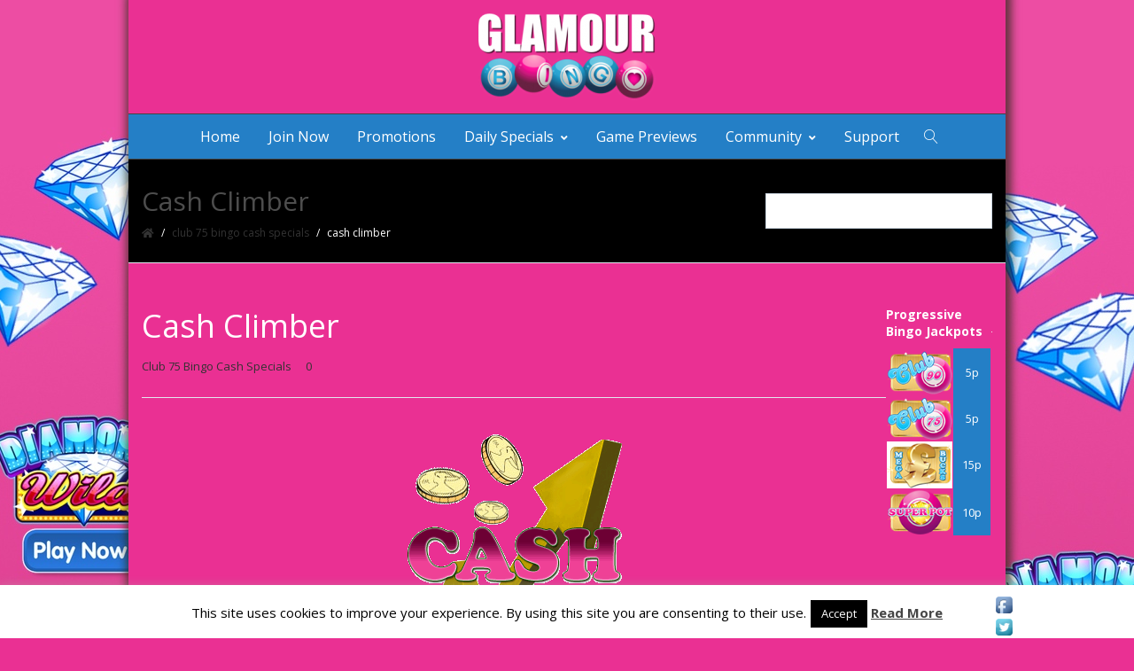

--- FILE ---
content_type: text/html; charset=UTF-8
request_url: https://uk.glamourbingo.com/cash-climber/
body_size: 94651
content:
<!DOCTYPE html>
<html lang="en-US" xmlns:og="//opengraphprotocol.org/schema/" xmlns:fb="//www.facebook.com/2008/fbml">
<head>
			<link rel="shortcut icon" href="https://uk.glamourbingo.com/wp-content/uploads/2015/09/favicon-5.ico" type="image/x-icon" />
			<meta charset="UTF-8" />
	<meta name="viewport" content="width=device-width, initial-scale=1.0" />

	<title>Cash Climber &#8211; Glamour Bingo</title>
<meta name='robots' content='max-image-preview:large' />
	<style>img:is([sizes="auto" i], [sizes^="auto," i]) { contain-intrinsic-size: 3000px 1500px }</style>
	<link rel='dns-prefetch' href='//fonts.googleapis.com' />
<link rel="alternate" type="application/rss+xml" title="Glamour Bingo &raquo; Feed" href="https://uk.glamourbingo.com/feed/" />
<link rel="alternate" type="application/rss+xml" title="Glamour Bingo &raquo; Comments Feed" href="https://uk.glamourbingo.com/comments/feed/" />
<link rel="alternate" type="application/rss+xml" title="Glamour Bingo &raquo; Cash Climber Comments Feed" href="https://uk.glamourbingo.com/cash-climber/feed/" />
	<meta property="og:title" content="Cash Climber"/>
	<meta property="og:type" content="article"/>
	<meta property="og:url" content="https://uk.glamourbingo.com/cash-climber/"/>
	<meta property="og:site_name" content="Glamour Bingo"/>
	<meta property="og:image" content="https://uk.glamourbingo.com/wp-content/uploads/2013/01/Cash-Climber.gif"/>
		<link rel='stylesheet' id='slider-ui-css' href='https://uk.glamourbingo.com/wp-content/plugins/thethe-image-slider/style/css/thethe-image-slider.css?ver=5be98eefb5193234ea8d6b95abbdd7f6' type='text/css' media='screen' />
<link rel='stylesheet' id='wp-block-library-css' href='https://uk.glamourbingo.com/wp-includes/css/dist/block-library/style.min.css?ver=5be98eefb5193234ea8d6b95abbdd7f6' type='text/css' media='all' />
<style id='classic-theme-styles-inline-css' type='text/css'>
/*! This file is auto-generated */
.wp-block-button__link{color:#fff;background-color:#32373c;border-radius:9999px;box-shadow:none;text-decoration:none;padding:calc(.667em + 2px) calc(1.333em + 2px);font-size:1.125em}.wp-block-file__button{background:#32373c;color:#fff;text-decoration:none}
</style>
<style id='global-styles-inline-css' type='text/css'>
:root{--wp--preset--aspect-ratio--square: 1;--wp--preset--aspect-ratio--4-3: 4/3;--wp--preset--aspect-ratio--3-4: 3/4;--wp--preset--aspect-ratio--3-2: 3/2;--wp--preset--aspect-ratio--2-3: 2/3;--wp--preset--aspect-ratio--16-9: 16/9;--wp--preset--aspect-ratio--9-16: 9/16;--wp--preset--color--black: #000000;--wp--preset--color--cyan-bluish-gray: #abb8c3;--wp--preset--color--white: #ffffff;--wp--preset--color--pale-pink: #f78da7;--wp--preset--color--vivid-red: #cf2e2e;--wp--preset--color--luminous-vivid-orange: #ff6900;--wp--preset--color--luminous-vivid-amber: #fcb900;--wp--preset--color--light-green-cyan: #7bdcb5;--wp--preset--color--vivid-green-cyan: #00d084;--wp--preset--color--pale-cyan-blue: #8ed1fc;--wp--preset--color--vivid-cyan-blue: #0693e3;--wp--preset--color--vivid-purple: #9b51e0;--wp--preset--gradient--vivid-cyan-blue-to-vivid-purple: linear-gradient(135deg,rgba(6,147,227,1) 0%,rgb(155,81,224) 100%);--wp--preset--gradient--light-green-cyan-to-vivid-green-cyan: linear-gradient(135deg,rgb(122,220,180) 0%,rgb(0,208,130) 100%);--wp--preset--gradient--luminous-vivid-amber-to-luminous-vivid-orange: linear-gradient(135deg,rgba(252,185,0,1) 0%,rgba(255,105,0,1) 100%);--wp--preset--gradient--luminous-vivid-orange-to-vivid-red: linear-gradient(135deg,rgba(255,105,0,1) 0%,rgb(207,46,46) 100%);--wp--preset--gradient--very-light-gray-to-cyan-bluish-gray: linear-gradient(135deg,rgb(238,238,238) 0%,rgb(169,184,195) 100%);--wp--preset--gradient--cool-to-warm-spectrum: linear-gradient(135deg,rgb(74,234,220) 0%,rgb(151,120,209) 20%,rgb(207,42,186) 40%,rgb(238,44,130) 60%,rgb(251,105,98) 80%,rgb(254,248,76) 100%);--wp--preset--gradient--blush-light-purple: linear-gradient(135deg,rgb(255,206,236) 0%,rgb(152,150,240) 100%);--wp--preset--gradient--blush-bordeaux: linear-gradient(135deg,rgb(254,205,165) 0%,rgb(254,45,45) 50%,rgb(107,0,62) 100%);--wp--preset--gradient--luminous-dusk: linear-gradient(135deg,rgb(255,203,112) 0%,rgb(199,81,192) 50%,rgb(65,88,208) 100%);--wp--preset--gradient--pale-ocean: linear-gradient(135deg,rgb(255,245,203) 0%,rgb(182,227,212) 50%,rgb(51,167,181) 100%);--wp--preset--gradient--electric-grass: linear-gradient(135deg,rgb(202,248,128) 0%,rgb(113,206,126) 100%);--wp--preset--gradient--midnight: linear-gradient(135deg,rgb(2,3,129) 0%,rgb(40,116,252) 100%);--wp--preset--font-size--small: 13px;--wp--preset--font-size--medium: 20px;--wp--preset--font-size--large: 36px;--wp--preset--font-size--x-large: 42px;--wp--preset--spacing--20: 0.44rem;--wp--preset--spacing--30: 0.67rem;--wp--preset--spacing--40: 1rem;--wp--preset--spacing--50: 1.5rem;--wp--preset--spacing--60: 2.25rem;--wp--preset--spacing--70: 3.38rem;--wp--preset--spacing--80: 5.06rem;--wp--preset--shadow--natural: 6px 6px 9px rgba(0, 0, 0, 0.2);--wp--preset--shadow--deep: 12px 12px 50px rgba(0, 0, 0, 0.4);--wp--preset--shadow--sharp: 6px 6px 0px rgba(0, 0, 0, 0.2);--wp--preset--shadow--outlined: 6px 6px 0px -3px rgba(255, 255, 255, 1), 6px 6px rgba(0, 0, 0, 1);--wp--preset--shadow--crisp: 6px 6px 0px rgba(0, 0, 0, 1);}:where(.is-layout-flex){gap: 0.5em;}:where(.is-layout-grid){gap: 0.5em;}body .is-layout-flex{display: flex;}.is-layout-flex{flex-wrap: wrap;align-items: center;}.is-layout-flex > :is(*, div){margin: 0;}body .is-layout-grid{display: grid;}.is-layout-grid > :is(*, div){margin: 0;}:where(.wp-block-columns.is-layout-flex){gap: 2em;}:where(.wp-block-columns.is-layout-grid){gap: 2em;}:where(.wp-block-post-template.is-layout-flex){gap: 1.25em;}:where(.wp-block-post-template.is-layout-grid){gap: 1.25em;}.has-black-color{color: var(--wp--preset--color--black) !important;}.has-cyan-bluish-gray-color{color: var(--wp--preset--color--cyan-bluish-gray) !important;}.has-white-color{color: var(--wp--preset--color--white) !important;}.has-pale-pink-color{color: var(--wp--preset--color--pale-pink) !important;}.has-vivid-red-color{color: var(--wp--preset--color--vivid-red) !important;}.has-luminous-vivid-orange-color{color: var(--wp--preset--color--luminous-vivid-orange) !important;}.has-luminous-vivid-amber-color{color: var(--wp--preset--color--luminous-vivid-amber) !important;}.has-light-green-cyan-color{color: var(--wp--preset--color--light-green-cyan) !important;}.has-vivid-green-cyan-color{color: var(--wp--preset--color--vivid-green-cyan) !important;}.has-pale-cyan-blue-color{color: var(--wp--preset--color--pale-cyan-blue) !important;}.has-vivid-cyan-blue-color{color: var(--wp--preset--color--vivid-cyan-blue) !important;}.has-vivid-purple-color{color: var(--wp--preset--color--vivid-purple) !important;}.has-black-background-color{background-color: var(--wp--preset--color--black) !important;}.has-cyan-bluish-gray-background-color{background-color: var(--wp--preset--color--cyan-bluish-gray) !important;}.has-white-background-color{background-color: var(--wp--preset--color--white) !important;}.has-pale-pink-background-color{background-color: var(--wp--preset--color--pale-pink) !important;}.has-vivid-red-background-color{background-color: var(--wp--preset--color--vivid-red) !important;}.has-luminous-vivid-orange-background-color{background-color: var(--wp--preset--color--luminous-vivid-orange) !important;}.has-luminous-vivid-amber-background-color{background-color: var(--wp--preset--color--luminous-vivid-amber) !important;}.has-light-green-cyan-background-color{background-color: var(--wp--preset--color--light-green-cyan) !important;}.has-vivid-green-cyan-background-color{background-color: var(--wp--preset--color--vivid-green-cyan) !important;}.has-pale-cyan-blue-background-color{background-color: var(--wp--preset--color--pale-cyan-blue) !important;}.has-vivid-cyan-blue-background-color{background-color: var(--wp--preset--color--vivid-cyan-blue) !important;}.has-vivid-purple-background-color{background-color: var(--wp--preset--color--vivid-purple) !important;}.has-black-border-color{border-color: var(--wp--preset--color--black) !important;}.has-cyan-bluish-gray-border-color{border-color: var(--wp--preset--color--cyan-bluish-gray) !important;}.has-white-border-color{border-color: var(--wp--preset--color--white) !important;}.has-pale-pink-border-color{border-color: var(--wp--preset--color--pale-pink) !important;}.has-vivid-red-border-color{border-color: var(--wp--preset--color--vivid-red) !important;}.has-luminous-vivid-orange-border-color{border-color: var(--wp--preset--color--luminous-vivid-orange) !important;}.has-luminous-vivid-amber-border-color{border-color: var(--wp--preset--color--luminous-vivid-amber) !important;}.has-light-green-cyan-border-color{border-color: var(--wp--preset--color--light-green-cyan) !important;}.has-vivid-green-cyan-border-color{border-color: var(--wp--preset--color--vivid-green-cyan) !important;}.has-pale-cyan-blue-border-color{border-color: var(--wp--preset--color--pale-cyan-blue) !important;}.has-vivid-cyan-blue-border-color{border-color: var(--wp--preset--color--vivid-cyan-blue) !important;}.has-vivid-purple-border-color{border-color: var(--wp--preset--color--vivid-purple) !important;}.has-vivid-cyan-blue-to-vivid-purple-gradient-background{background: var(--wp--preset--gradient--vivid-cyan-blue-to-vivid-purple) !important;}.has-light-green-cyan-to-vivid-green-cyan-gradient-background{background: var(--wp--preset--gradient--light-green-cyan-to-vivid-green-cyan) !important;}.has-luminous-vivid-amber-to-luminous-vivid-orange-gradient-background{background: var(--wp--preset--gradient--luminous-vivid-amber-to-luminous-vivid-orange) !important;}.has-luminous-vivid-orange-to-vivid-red-gradient-background{background: var(--wp--preset--gradient--luminous-vivid-orange-to-vivid-red) !important;}.has-very-light-gray-to-cyan-bluish-gray-gradient-background{background: var(--wp--preset--gradient--very-light-gray-to-cyan-bluish-gray) !important;}.has-cool-to-warm-spectrum-gradient-background{background: var(--wp--preset--gradient--cool-to-warm-spectrum) !important;}.has-blush-light-purple-gradient-background{background: var(--wp--preset--gradient--blush-light-purple) !important;}.has-blush-bordeaux-gradient-background{background: var(--wp--preset--gradient--blush-bordeaux) !important;}.has-luminous-dusk-gradient-background{background: var(--wp--preset--gradient--luminous-dusk) !important;}.has-pale-ocean-gradient-background{background: var(--wp--preset--gradient--pale-ocean) !important;}.has-electric-grass-gradient-background{background: var(--wp--preset--gradient--electric-grass) !important;}.has-midnight-gradient-background{background: var(--wp--preset--gradient--midnight) !important;}.has-small-font-size{font-size: var(--wp--preset--font-size--small) !important;}.has-medium-font-size{font-size: var(--wp--preset--font-size--medium) !important;}.has-large-font-size{font-size: var(--wp--preset--font-size--large) !important;}.has-x-large-font-size{font-size: var(--wp--preset--font-size--x-large) !important;}
:where(.wp-block-post-template.is-layout-flex){gap: 1.25em;}:where(.wp-block-post-template.is-layout-grid){gap: 1.25em;}
:where(.wp-block-columns.is-layout-flex){gap: 2em;}:where(.wp-block-columns.is-layout-grid){gap: 2em;}
:root :where(.wp-block-pullquote){font-size: 1.5em;line-height: 1.6;}
</style>
<link rel='stylesheet' id='cookie-law-info-css' href='https://uk.glamourbingo.com/wp-content/plugins/cookie-law-info/legacy/public/css/cookie-law-info-public.css?ver=3.2.9' type='text/css' media='all' />
<link rel='stylesheet' id='cookie-law-info-gdpr-css' href='https://uk.glamourbingo.com/wp-content/plugins/cookie-law-info/legacy/public/css/cookie-law-info-gdpr.css?ver=3.2.9' type='text/css' media='all' />
<link rel='stylesheet' id='ditty-news-ticker-font-css' href='https://uk.glamourbingo.com/wp-content/plugins/ditty-news-ticker/legacy/inc/static/libs/fontastic/styles.css?ver=3.1.54' type='text/css' media='all' />
<link rel='stylesheet' id='ditty-news-ticker-css' href='https://uk.glamourbingo.com/wp-content/plugins/ditty-news-ticker/legacy/inc/static/css/style.css?ver=3.1.54' type='text/css' media='all' />
<link rel='stylesheet' id='ditty-displays-css' href='https://uk.glamourbingo.com/wp-content/plugins/ditty-news-ticker/build/dittyDisplays.css?ver=3.1.54' type='text/css' media='all' />
<link rel='stylesheet' id='ditty-fontawesome-css' href='https://uk.glamourbingo.com/wp-content/plugins/ditty-news-ticker/includes/libs/fontawesome-6.4.0/css/all.css?ver=6.4.0' type='text/css' media='' />
<link rel='stylesheet' id='acx_fsmi_styles-css' href='https://uk.glamourbingo.com/wp-content/plugins/floating-social-media-icon/css/style.css?v=4.3.4&#038;ver=5be98eefb5193234ea8d6b95abbdd7f6' type='text/css' media='all' />
<link rel='stylesheet' id='v4-shims-css' href='https://uk.glamourbingo.com/wp-content/themes/creativo/assets/css/fontawesome/css/v4-shims.min.css?ver=7.7.5.9' type='text/css' media='all' />
<link rel='stylesheet' id='fontawesome-css' href='https://uk.glamourbingo.com/wp-content/themes/creativo/assets/css/fontawesome/css/font-awesome.min.css?ver=7.7.5.9' type='text/css' media='all' />
<link rel='stylesheet' id='icomoon-css' href='https://uk.glamourbingo.com/wp-content/themes/creativo/assets/css/customfonts/css/custom-fonts.css?ver=7.7.5.9' type='text/css' media='all' />
<link rel='stylesheet' id='creativo-style-css' href='https://uk.glamourbingo.com/wp-content/themes/creativo/assets/css/style.css?ver=7.7.5.9' type='text/css' media='all' />
<link rel='stylesheet' id='cr-flexslider-css' href='https://uk.glamourbingo.com/wp-content/themes/creativo/assets/css/general/flexslider.css?ver=7.7.5.9' type='text/css' media='all' />
<link rel='stylesheet' id='cr-owl-slider-css' href='https://uk.glamourbingo.com/wp-content/themes/creativo/assets/css/general/flexslider.css?ver=7.7.5.9' type='text/css' media='all' />
<link rel='stylesheet' id='cr-magnific-popup-css' href='https://uk.glamourbingo.com/wp-content/themes/creativo/assets/css/general/magnific-popup.css?ver=7.7.5.9' type='text/css' media='all' />
<link rel='stylesheet' id='tailwindcss-css' href='https://uk.glamourbingo.com/wp-content/themes/creativo/assets/css/tailwind.css?ver=7.7.5.9' type='text/css' media='all' />
<style id='tailwindcss-inline-css' type='text/css'>
.button.style_3d:active {top: 5px;-webkit-box-shadow: 0px 0px 0px !important;box-shadow: 0px 0px 0px !important;}.button.button_green, #navigation ul li a.button.button_green, #top-menu li a.button.button_green, .button.button_green.style_3d:hover {background: #5bc98c;border-color: #5bc98c;color: #fff;}.button.button_green:hover, #navigation ul li a.button.button_green:hover, #top-menu li a.button.button_green:hover {background: #479e85;border-color: #479e85;color: #fff;}.button.button_green.style_3d {box-shadow: 0 5px 0 #4daa77;-webkit-box-shadow: 0 5px 0 #4daa77;}.button.button_blue, #navigation ul li a.button.button_blue, #top-menu li a.button.button_blue, .button.button_blue.style_3d:hover {background: #44b6df;border-color: #44b6df;color: #fff;}.button.button_blue:hover, #navigation ul li a.button.button_blue:hover, #top-menu li a.button.button_blue:hover {background: #368faf;border-color: #368faf;color: #fff;}.button.button_blue.style_3d {box-shadow: 0 5px 0 #368faf;-webkit-box-shadow: 0 5px 0 #368faf;}.button.button_yellow, #navigation ul li a.button.button_yellow, #top-menu li a.button.button_yellow, .button.button_yellow.style_3d:hover {background: #febf4d;border-color: #febf4d;color: #68422C;}.button.button_yellow:hover, #navigation ul li a.button.button_yellow:hover, #top-menu li a.button.button_yellow:hover {background: #d39119;border-color: #d39119;color: #fff;}.button.button_yellow.style_3d {box-shadow: 0 5px 0 #d39119;-webkit-box-shadow: 0 5px 0 #d39119;}.button.button_red, #navigation ul li a.button.button_red, #top-menu li a.button.button_red, .button.button_red.style_3d:hover {background-color: #F6677B;border-color: #F6677B;color: #fff;}.button.button_red:hover, #navigation ul li a.button.button_red:hover, #top-menu li a.button.button_red:hover {background-color: #d05b6c;border-color: #d05b6c;color: #fff;}.button.button_red.style_3d {box-shadow: 0 5px 0 #d05b6c;-webkit-box-shadow: 0 5px 0 #d05b6c;}.button.button_purple, #navigation ul li a.button.button_purple, #top-menu li a.button.button_purple, .button.button_purple.style_3d:hover {background: #ee79ba;border-color: #ee79ba;color: #fff;}.button.button_purple:hover, #navigation ul li a.button.button_purple:hover, #top-menu li a.button.button_purple:hover {background: #c95b98;border-color: #c95b98;color: #fff;}.button.button_purple.style_3d {box-shadow: 0 5px 0 #c95b98;-webkit-box-shadow: 0 5px 0 #c95b98;}.button.button_black, #navigation ul li a.button.button_black, .tp-caption a.button.button_black, #top-menu li a.button.button_black, .button.button_black.style_3d:hover {background: #5c5c5c;border-color: #5c5c5c;color: #c9d1d6;}.button.button_black:hover, #navigation ul li a.button.button_black:hover, .tp-caption a.button.button_black:hover, #top-menu li a.button.button_black:hover {background: #2d2d2d;border-color: #2d2d2d;color: #e8edef;}.button.button_black.style_3d {box-shadow: 0 5px 0 #2d2d2d;-webkit-box-shadow: 0 5px 0 #2d2d2d;}.button.button_grey, #navigation ul li a.button.button_grey, #top-menu li a.button.button_grey, .button.button_grey.style_3d:hover {background: #a9a9a9;border-color: #a9a9a9;color: #fff;}.button.button_grey:hover, #navigation ul li a.button.button_grey:hover, #top-menu li a.button.button_grey:hover {background: #8b8a8a;border-color: #8b8a8a;color: #fff;}.button.button_grey.style_3d {box-shadow: 0 5px 0 #8b8a8a;-webkit-box-shadow: 0 5px 0 #8b8a8a;}.button.button_white, .button.button_white:hover, #navigation.custom_menu_color ul li a.button.button_white, #top-menu li a.button.button_white, .tp-caption a.button.button_white, #navigation.custom_menu_color ul li a.button.button_white:hover, #top-menu li a.button.button_white:hover, .tp-caption a.button.button_white:hover {background: #fff;border-color: #fff;color: #2d2d2d;}body,.more,.meta .date,.review blockquote q,.review blockquote div strong,.footer-areah3,.image .image-extras .image-extras-content h4,.project-content .project-info h4,.post-content blockquote,input, textarea, keygen, select, button{font-family:"Open Sans", Arial, Helvetica, sans-serif;font-size:13px;line-height: 22px;font-weight: ;}#branding .text, #branding .tagline, .side_logo .text, .side_logo .tagline {font-family: "Open Sans", Arial, Helvetica, sans-serif;}#branding .text, .side_logo .text {font-size: 24px;font-weight: ;}body {color: #ffffff;background-color: #ea3093}#navigation .has-mega-menu ul.twitter li i {color: #ffffff;}h1, h2, h3, h4, h5:not(.navi_heading), h6,.bellow_header_title,.full .title,.tab-holder .tabs li,.post_grid_category, .box-title-wrap{font-family: "Open Sans", Arial, Helvetica, sans-serif;}h1, h2, h3, h4, h5, h6 {font-weight: 400;line-height: normal;margin-bottom: 10px;}.content-body h1, .content-body h2, .content-body h3, .content-body h4, .content-body h5, .content-body h6 {margin-bottom: 10px;}h1, .content-body h1 {font-size: 36px;}h2, .content-body h2 {font-size: 30px;}h3, .content-body h3 {font-size: 24px;}h4, .content-body h4 {font-size: 18px;}h5, .content-body h5 {font-size: 14px;}h6, .content-body h6 {font-size: 12px;}p, .content-body p, .content-body blockquote, .cr-post-content blockquote, .single-post .post-content ul, .wpb_text_column ul, .vc_column_text ul {margin-bottom: 20px;}h3.sidebar-title {font-family: "Open Sans", Arial, Helvetica, sans-serif;font-size: 14px;}.featured_post h2 {font-family: "Open Sans", Arial, Helvetica, sans-serif;}h3.footer-widget-title, #creativo-footer-wrapper .elementor-widget-container h5 {font-family: "Open Sans", Arial, Helvetica, sans-serif;}#top-menu {font-family: "", Arial, Helvetica, sans-serif;font-size: px;}button,.button, .wpcf7-submit, .mc4wp-form input[type=submit] {font-family: "", Arial, Helvetica, sans-serif}.top_contact {font-family: "", Arial, Helvetica, sans-serif;font-size: px;}#top-menu li a {color: ;}#top-menu li a:hover {color: ;}#navigation {font-family: "Open Sans", Arial, Helvetica, sans-serif;}.tp-bannertimer {background-image:none !important;height:7px;}.latest-posts h2, .page-title{font-family:"Open Sans", Arial, Helvetica, sans-serif;}.wrapper-out, .creativo-elements-template-wrapper {background-color: #ea3093;}.page-title-breadcrumb .page-title-holder {font-size: px;font-weight: ;}.page-title-breadcrumb h3.subhead {font-size: px;font-weight: ;}.page-title-breadcrumb .breadcrumbs {font-size: px;font-weight: ;}.page-title-breadcrumb .page-title-holder, .page-title-breadcrumb h3.subhead {color: #4d4d4d;}.page-title-breadcrumb .breadcrumbs, .page-title-breadcrumb .breadcrumbs a {color: ;}.page-title-breadcrumb {background-color: #f8f8f8;border-bottom-color: ;}.pt_mask {height: 100%;background-color: rgba(0,0,0, 1);}@media screen and (min-width: 830px) {.page-title-breadcrumb {height: ;}}a,.front_widget a, .vc_front_widget a, h5.toggle a.default_color,.portfolio-navigation a:hover,h2.page404,.project-feed .title a,.post_meta li a:hover, .portfolio-item .portfolio_details a, .portfolio-navigation a{color:#333333;}#navigation .has-mega-menu ul.twitter li a, #navigation .has-mega-menu .contact ul li a, #navigation .has-mega-menu .latest-posts a {color:#333333 !important;}a:hover, .col h3 a:hover,.col h4 a:hover, h5.toggle a.default_color:hover, .portfolio-item .portfolio_details a:hover, .portfolio-navigation a:hover {color: #febf4d;}#navigation .has-mega-menu ul.twitter li a:hover, #navigation .has-mega-menu .contact ul li a:hover, #navigation .has-mega-menu .latest-posts a:hover {color: #febf4d !important;background-color:transparent;}.post-gallery-item a:hover img, .recent-portfolio a:hover img, .recent-flickr a:hover img{border-color:;}.default_dc{color:#333333;}.reading-box.default_border {background-color: #febf4d;color: #ffffff;}.reading-box.default_border:hover {background-color: #d39119;color: #ffffff;}.reading-box.default_border .button {border-color: #ffffff;color: #ffffff;}.reading-box.default_border:hover .button {border-color: #ffffff;color: #ffffff;}.gallery_zoom{background-color: #febf4d;}.vc_front_widget {background-color: #ffffff;}.vc_front_widget a{color: #febf4d;}.vc_front_widget:hover {background-color: #febf4d;color:#fff;}.vc_front_widget:hover a{color:#fff;}.progress-bar-content,.ch-info-back4,.ch-info-back3,.ch-info-back2,.ch-info-back1,.col:hover .bottom,.tp-bannertimer,.review_inside:after, .flex-direction-nav a:hover, figure.effect-zoe figcaption {background-color:#febf4d;}.front_widget:hover, .front_widget:hover a, .portfolio-tabs:not(.filters_modern) a:hover, .portfolio-tabs:not(.filters_modern) li.active a{color:#fff; background-color:#febf4d;}.portfolio-tabs.filters_modern li.active a {border-bottom-color: #febf4d;}._border:hover, .review blockquote q, .recent-flickr a:hover img{border-color:#febf4d;}.review blockquote div {color:#febf4d;}.project-feed .info, figure a .text-overlay, figure.event_image_list .text-overlay {background: rgba(0,0,0,0.70);}.recent_posts_container figure a .text-overlay .info i, .project-feed a i, .blogpost figure a .text-overlay i,.event_calendar_wrap figure a .text-overlay .info i {background-color: #febf4d;color: #fff;}.portfolio-tabs:not(.filters_modern) li.active a, .portfolio-tabs:not(.filters_modern) li a:hover {color: ;background-color: ;}.portfolio-tabs:not(.filters_modern) li {border-width: px;border-color: ;}.portfolio-tabs:not(.filters_modern) li a {color: ;background-color: ;}.button_default, .button, .tp-caption a.button, .button_default.style_3d:hover, input[type=submit], input[type=submit]:focus {background-color: #febf4d;border-color: #febf4d;color: #ffffff;font-size: px;font-weight: ;line-height: ;}.button_default:hover, .button:hover, .tp-caption a.button:hover{background-color: #d39119;border-color: #d39119;color: #ffffff;}.button_default.style_3d {box-shadow: 0 5px 0 #cb993e;-webkit-box-shadow: 0 5px 0 #cb993e;}.footer_widget_content a, .footer_widget_content .tweets-container a, .footer_widget_content .tweets-container i{color:#febf4d ;}body{background-image: url(https://uk.glamourbingo.com/wp-content/uploads/2015/10/glamour-bingo-back6-65.jpg);background-repeat: no-repeat ;background-position: top center;background-attachment: fixed;}.row_full, .design_modern .modern_heading_title_wrap {max-width:960px;}.wrapper-out, .creativo-elements-template-wrapper{max-width:990px;margin:0px auto;padding:0px;}.pi-header-row-fixed .sticky_h, .pi-header-row-fixed .sticky_h_menu {max-width:990px;margin:0 auto;}.wrapper-out, .creativo-elements-template-wrapper{border:0px solid #ECECEC;}.pi-header-row-fixed .sticky_h_menu {width: 100%;}#side-panel-trigger, #navigation ul li a i {margin-right:0;}#navigation ul li #side-panel-trigger a {margin-right:0; padding-right: 0;}.vc_row[data-vc-stretch-content] .vc_column_container>.vc_column-inner {padding-left:0;padding-right: 0;}@media screen and (min-width: 1100px) {#wrapper-out .container{max-width:960px;}}.portfolio-tabs.filters_modern li.active a {color: ;}.portfolio-tabs.filters_modern li:last-child {border-right: none;margin-right: 0;padding-right:0;}.portfolio-tabs.filters_modern li a {color: ;padding-left:0;padding-right:0;margin-left: 1rem;margin-right: 1rem;text-transform:uppercase;}.modern_overlay_effect {background-color: rgba(0,0,0, 0);}figure.modern_portfolio_layout h3 a {font-size: px;color: ;font-weight: ;}figure.modern_portfolio_layout span.portfolio_categ_list a {font-size: px;color: ;}.project-content h1, .project-content h2, .portfolio-modern-title {color: ;}.project-content.full_desc .project-description, .project-content .project-description, .sp_title_desc .sp_description, .modern-portfolio-content,.single .portfolio-modern-content{color: ;}.project-details, .single .portfolio-modern .portfolio-misc-info h3, .single .portfolio-modern .project-info-details span {color: ;}.project-details a, .single .portfolio-modern .project-info-details span a {color: ;}.project-content.full_desc .date, .portfolio-navigation, .project-details, .project-title-date, .default-portfolio-navigation {border-color: ;}.portfolio_prev_link a, .portfolio_next_link a {color: ;}.portfolio-share-items .get_social li, .portfolio-modern .get_social li {border-color: ;}.portfolio-share-items .get_social li a, .portfolio-modern .get_social li a {background-color: ;color: }.single .portfolio-modern .related-portfolio-title, .single .related-portfolio-title {color: ;}.project-content .date {color: ;}.single .portfolio-modern .modern-portfolio-details-wrap {background-color: ;}.single .portfolio-modern .social_icons .share_text {color: ;}.header .social-icons-wrap .vertical-icons {background-color:#ea3093;}.header{margin-bottom: 0px;margin-top: 0px;padding-bottom: 0px;padding-top: 0px;background-color:#ea3093;}.single-post .post_container .blogpost > div:last-of-type {margin-bottom:0;}.single-post .post_container .blogpost, .page-template-default .post_container {}.design_modern .share_with_tags {margin-top: px;}.page-template-page-blog .wrapper-out,.page-template-page-blog-small .wrapper-out,.page-template-page-blog-grid .wrapper-out,.page-template-page-blog-masonry .wrapper-out,.single-post .wrapper-out,.page-template-page-blog .creativo-elements-template-wrapper,.page-template-page-blog-small .creativo-elements-template-wrapper,.page-template-page-blog-grid .creativo-elements-template-wrapper,.page-template-page-blog-masonry .creativo-elements-template-wrapper,.single-post .creativo-elements-template-wrapper {}.post-content.archive, .sm_images .post-content, .blogpost_small_desc .post-content, .related_post_item .related_post_description{color: ;font-size: ;line-height: ;}.blogpost.layout_modern .content_wrapper {}.blogpost.layout_modern {padding-bottom: px;margin-bottom: px;}.blogpost .singlepost_title, .modern_heading_title .singlepost_title{font-size: px;font-weight: ;line-height: ;color: ;}@media screen and (max-width: 1200px) {.blogpost .singlepost_title, .modern_heading_title .singlepost_title{font-size: px;}}@media screen and (max-width: 768px) {.blogpost .singlepost_title, .modern_heading_title .singlepost_title{font-size: px;}}.archives_title, .blogpost_small_desc .archives_title {font-size: px;font-weight: ;line-height: ;}.archives_title a, .blogpost_small_desc .archives_title a {color: ;}.single-post .post_container, .single-post .modern_title_not_featured .post_meta li {color: ;}.single-post .post_container .post-content a {color: ;}.single-post .post_container .post-content a:hover {color: ;text-decoration: none;}.single-post .post_meta li {color: ;border-color: }.single-post .post_meta li a {color: ;}.portfolio-modern-description .portfolio-modern-title h3 a {font-size: px;color: ;}.portfolio-modern-description .portfolio-modern-categs a {font-size: px;color: ;}.portfolio-modern-description .portfolio-modern-content {font-size: px;color: ;}.portfolio-modern-description .project-info-details h3{font-size: px;color: ;}.portfolio-modern-description .project-info-details span {font-size: px;color: ;}.portfolio-modern-description .portfolio-modern-proj-details {background-color: ;border-color: ;}.small_read_more a{color: ;}.small_read_more a:hover{color: ;}.modern_layout.view_more_button {color: ;font-weight: 500;}.modern_layout.view_more_button:hover {color: ;}.button.button_default.view_more_button {background-color: ;border-color: ;color: ;}.button.button_default.view_more_button:hover {background-color: ;border-color: ;color: ;}.post_meta li {text-transform: none;}.post_meta li {display: inline-block;font-size: px;color: ;}.post_meta li a {color: ;}.post_meta li a:hover {color: ;}.post_meta li {border-color: ;}.post_meta li i {display: none;}.single .post-content {column-count: ;-webkit-column-count: ;-moz-column-count: ;column-gap: 40px;margin-bottom:30px;}.post_container .get_social li a, .post_container_full .get_social li a {color: ;}figure a .text-overlay, figure.event_image_list .text-overlay {display: none;}.single_post_tags a {font-size: px;}.sidebar .get_social li a {color: ;background-color: ;}.related-posts-title h3 {font-size: px;}aside.sidebar {background-color: ;}.sidebar-widget {margin-bottom: ;padding: px;background-color: ;color: ;font-size: ;}.latest-posts-content span{color: ;}.sidebar-widget a {color: ;font-size: ;font-weight: ;}.sidebar-widget a:hover {color: ;}.about-me-heading {font-size: px;}.about-me-description {font-size: px;}.sidebar-widget ul.twitter li i {color: ;}.sidebar-widget .contact ul li i {color: ;}.latest-posts h2 {font-size: px;}.latest-posts span {font-size: px;}input[type=text],input[type=email],input[type=password],input[type=search],input[type=tel],#commentform input:not(#submit), #commentform textarea,textarea,input:focus,textarea:focus {border-color: ;background-color: ;color: ;}.title-holder h3.sidebar-title {color: ;font-weight: ;margin-bottom: px;text-transform:none;}.title-holder h3.sidebar-title:after {position: relative;left: 10px;content: "";display: inline-block;width: 100%;margin: 0 -100% 0 0;border-top: 1px solid #ececec;border-bottom:none;border-right:none;border-left:none;top: -4px;border-bottom: none;border-color: ;border-width: px;}.title-holder h3.sidebar-title.title-pos-below:after {content: initial;}.title-holder h3.sidebar-title.title-pos-below {border:none;border-bottom: px solid ;padding-bottom:px;}.mc4wp-form {background-color: ;padding: px px;}.mc4wp-form label {font-size: px;color: ;font-style: ;margin-bottom: px;}.mc4wp-form input[type=text], .mc4wp-form input[type=email], .mc4wp-form input[type=password], .mc4wp-form textarea {font-size: px;color: ;background-color: ;border: 1px solid ;}.mc4wp-form input[type=text]::-webkit-input-placeholder,.mc4wp-form input[type=email]::-webkit-input-placeholder,.mc4wp-form textarea::-webkit-input-placeholder {color: ;}.mc4wp-form input[type=submit] {background-color: ;border: none;color: ;}.mc4wp-form input[type=submit]:hover {background-color: ;color: }@media (min-width: 1024px) {.single-post .post_container.minimal_layout {width: %;margin: 0 auto;}.minimal_layout .flexslider.single_post_featured {margin-left: -50%;margin-right: -50%;}}.main-navigation {float:right;}#navigation {font-size: 16px;}#navigation ul li a, body #navigation input[type=text], .additional_icons a, .social-icons-wrap span.sharer,body #navigation form:not(.woo_submit_form) input[type=text], .additional_icons .top_social a:not(:hover),.header_transparent .additional_icons .top_social a:not(:hover) {color:#ffffff;}#navigation input[type=text]::-webkit-input-placeholder,body #navigation form:not(.woo_submit_form) input[type=text]::-webkit-input-placeholder {color:#ffffff;}#navigation ul li a {padding: 0 px;}header.header_wrap #navigation > ul,header.header_wrap .additional_icons > ul,header.header_wrap .social-icons-wrap span.sharer,.side-panel-trigger a i,#header_search_wrap a i,.additional_icons .shopping_cart_icon a i {line-height: px;height: px;}header #navigation > ul, header .additional_icons > ul, header .social-icons-wrap span.sharer, .side-panel-trigger a i, #header_search_wrap a i, .additional_icons .shopping_cart_icon a i {transition: .2s all linear;-webkit-transition: .2s all linear;}.logo_separator {height: px;margin-left: px;margin-right: px;background-color: }#navigation > ul > li > a:hover, #navigation > ul li:hover > a, #navigation ul li li:hover > a, #navigation > ul > li.current-menu-item > a, #navigation > ul > li.current-menu-parent > ul > li.current-menu-item > a, #one_page_navigation a.active_menu_item,#navigation ul li.current-menu-parent a, #one_page_navigation li.active a, #one_page_navigation li.active a {color:#ffffff ;}#navigation li.has-mega-menu > ul.sub-menu, #navigation ul ul, .shopping_cart_items {border-color: #febf4d;border-top-width: px;}#navigation ul ul ul {top: -px;}.shopping_cart_items:before {background-color: #febf4d;}#navigation ul.sub-menu {box-shadow: none;-webkit-box-shadow: none;}#navigation > ul > li > a {font-weight: 400;}#navigation > ul > li > a:hover, #navigation > ul li:hover > a, #navigation ul li.current-menu-parent a, #navigation ul li.current-menu-ancestor a,#navigation > ul > li.current-menu-item > a {background-color: #febf4d;}#navigation ul.sub-menu li {border-bottom: none;}#navigation ul.sub-menu li > a {padding: 0 px;font-weight: ;}#navigation ul.sub-menu li > a, #navigation.custom_menu_color ul.sub-menu li > a {color: #666666 ;background-color:#ffffff;}#navigation ul.sub-menu li > a:hover, #navigation ul.sub-menu > li:hover > a {color: #ffffff ;background-color:#febf4d;}#navigation > ul > li.current-menu-parent > ul > li.current-menu-item > a {color: #ffffff ;}#navigation > ul > li.current-menu-parent > ul > li.current-menu-item > a {background-color: #febf4d;}#navigation ul ul, #navigation ul ul li {background-color:#ffffff;}#navigation ul ul {transform:translateZ(0);transition: all .3s ease-in-out;-webkit-transition: all .3s ease-in-out;}#navigation ul li:hover > ul {transform:translateZ(0);}#navigation .has-mega-menu ul li ul {transform: none;}#navigation ul.sub-menu li {border-bottom-color: #f4f4f4;}.header-el-pos-left .second_navi .container, .header-el-pos-left .container {-webkit-box-pack: justify;-ms-flex-pack: justify;justify-content: space-between;}.header-el-pos-left .container {-webkit-box-orient: horizontal;-webkit-box-direction: normal;-ms-flex-direction: row;flex-direction: row;}#navigation{margin-top:0;position: initial;}.logo_separator {display: none;}#navigation ul, #navigation ul li {float: none;}#navigation ul li {display: inline-block;}#navigation > ul, .additional_icons ul, .extra_header_button {line-height:50px;height: 50px;}.second_navi {background-color: #247fc6;border-color: #444444;}.header {box-shadow:none;-webkit-box-shadow:none;}.extra_header_button {display: block;}.full_header{box-shadow: 0 1px 15px rgba(0, 0, 0, 0.1);-webkit-box-shadow: 0 1px 15px rgba(0, 0, 0, 0.1);}#navigation ul li.header_search_li {}@media screen and (min-width: 831px){#navigation ul li.responsive-item, .additional_icons ul li.responsive-item {display:none;}}#navigation li.has-mega-menu > ul.sub-menu {background-color: ;}#navigation .has-mega-menu > ul.sub-menu > li.menu-item {border-color: ;}#navigation .has-mega-menu .megamenu-title, #navigation .has-mega-menu .megamenu-title a {color: #444444;font-size: 14px;font-weight: normal;}#navigation .has-mega-menu .megamenu-title a:hover {color: #febf4d;}#navigation .has-mega-menu ul.sub-menu li > a{color: #ffffff;background-color: transparent;min-width: auto;}#navigation .has-mega-menu ul.sub-menu li > a:hover,#navigation .has-mega-menu ul.sub-menu li.current_page_item > a{color: #febf4d;background-color: ;padding-left:20px;}.footer {background-color: #247fc6;}.footer_ii_wrap {background-color: ;}.footer_ii_wrap i {display: block;font-size: px;color: ;}.footer .instagram_footer_title {padding-top: px;padding-bottom: px;color: ;background-color: ;display: block;font-size: px;}.footer .instagram_footer_title a, .footer .instagram_footer_title a:hover {color: ;}.footer_widget {background-color: #ea3093;border-top-color: #eeeeee;border-bottom-color: #2e343a;}h3.footer-widget-title, #creativo-footer-wrapper .elementor-widget-container h5 {color: #ffffff;font-size: 14px;font-weight: ;letter-spacing: px;}.recent-flickr a img {border-color: #454c54;}.footer_widget_content {color: #ffffff;}.copyright {color: #ffffff;}.footer .copyright a {color: #ffffff;}.footer .copyright a:hover {color: #eeee22;}#gotoTop {background-color: #ffcf05;}#gotoTop:before {color: ;}#gotoTop:hover {background-color: #81d742;}#gotoTop:hover:before {color: ;}#branding .logo, .side_logo img, #branding .text_logo {padding-top:15px;padding-bottom:15px;padding-left:px;padding-right:px;}@media (max-width: 1024px) {#branding .logo, .side_logo img, #branding .text_logo {padding: 15px 0;}}#branding .logo a img.normal_logo.show_logo, .side_logo a img.normal_logo {display: block !important;}.top-bar .social-icons-wrap .top_social {background-color: #fb35a5;}.top_contact .contact_phone, .top_contact .contact_address{border-color: #999999;border-left-style: ;}.force-social-right, .force-social-left {border-color: #999999;border-style: ;}.separator_left {border-left: 1px#999999;margin-left: 20px;padding-left: 10px;}.separator_right {border-right: 1px#999999;margin-right: 20px;padding-right: 10px;}.top_contact a {color:#999999;}.top_contact a:hover {color:#febf4d;}.top_contact {color: #999999;}.single_post_tags a, .single_post_tags a:hover {background-color: #febf4d;border-color: #febf4d;}.author_box:after {background-color: #febf4d;}.footer .top_social a {color: #ffffff;}.product_price, .product .summary .price {color: #febf4d;}.post-content blockquote {border-color: #febf4d;}.responsive-menu-bar {background-color: ;color: ;}@media (max-width: 960px) {.header[mobile-design="classic"] .header_reduced .container {-webkit-box-pack: center;-ms-flex-pack: center;justify-content: center;}}.responsive-menu-link .mobile_shopping_cart {color: ;}.modern_mobile_navigation .mobile_shopping_cart{background-color: ;color: ;}.modern_mobile_navigation .responsive-menu-bar {border: none;}.mobile-close_navbar, .mobile-shop-close_navbar {color: ;}#responsive_menu li a:not(.button){background-color: ;color: ;border-top-color: ;}.responsive-search input[type=submit] {background-color: ;color: ;border-color: ;}#mobile-panel #responsive_menu .sf-sub-indicator {color: ;}#mobile-shop-panel {background-color: ;}#mobile-shop-panel .shopping_cart_total, #mobile-shop-panel .shopping_cart_items .cart_item{border-color: ;}#mobile-shop-panel a.cart_item_title,#mobile-shop-panel .shopping_cart_total .total_text,#mobile-shop-panel .shopping_cart_total .total_value,#mobile-shop-panel span.cart_item_price_quantity {color: ;}#mobile-shop-panel .cart_checkout .button_header_cart, #mobile-shop-panel .cart_checkout .button_header_cart.inverse {background-color: ;border-color: ;color: ;}#branding .logo a {}h1, h2, h3, h4, h5, h6, .content_box_title span.grey, .bellow_header_title, .qbox_title1, .content_box_title span.white, .full .title, .tab-holder .tabs li, .page-title .breadcrumb {font-family: "co-headline", "Open Sans", Arial, Helvetica, sans-serif;}#navigation {font-family: "co-headline", "Open Sans", Arial, Helvetica, sans-serif;}#header_ad {font-family: "co-headline", "Open Sans", Arial, Helvetica, sans-serif;}.wpb_tabs_nav li.ui-tabs-active a{font-family: "co-headline", "Open Sans", Arial, Helvetica, sans-serif;}.tabs a{font-family: "co-headline", "Open Sans", Arial, Helvetica, sans-serif;}@media screen and (max-width: 480px) {.button2 { width: 100%;margin-bottom: 15px;}}.joinnow {font-family: "co-headline", Arial,Verdana,"Trebuchet MS", Helvetica, sans-serif;font-weight: normal;background: #247fc6;color: #FFFFFF;font-size: 22px;border: 2px solid #fff!important;text-align: center;white-space: inherit;text-indent: 0;cursor: pointer;outline: none;padding: 0px 5px 5px 5px;border-radius: 10px;filter: progid:DXImageTransform.Microsoft.Gradient(GradientType=0,StartColorStr='#ff3399',EndColorStr='#990066');}#header_ad {padding-top: 50px;margin-bottom: 20px;}@media screen and (max-width: 480px) {.blogimg img {width: 100%;}}@media screen and (max-width: 680px) {#header_ad {padding-top: 20px;margin-bottom: 20px;}}
</style>
<link rel='stylesheet' id='js_composer_front-css' href='https://uk.glamourbingo.com/wp-content/plugins/js_composer/assets/css/js_composer.min.css?ver=6.13.0' type='text/css' media='all' />
<link rel='stylesheet' id='vc-style-css' href='https://uk.glamourbingo.com/wp-content/themes/creativo/assets/css/vc/vc-style.css?ver=7.7.5.9' type='text/css' media='all' />
<link rel='stylesheet' id='google-fonts-css' href='https://fonts.googleapis.com/css?family=Open+Sans%3A400%2C400italic%2C700%2C700italic&#038;latin&#038;ver=6' type='text/css' media='all' />
<script type="text/javascript" src="https://uk.glamourbingo.com/wp-includes/js/jquery/jquery.min.js?ver=3.7.1" id="jquery-core-js"></script>
<script type="text/javascript" src="https://uk.glamourbingo.com/wp-includes/js/jquery/jquery-migrate.min.js?ver=3.4.1" id="jquery-migrate-js"></script>
<script type="text/javascript" id="cookie-law-info-js-extra">
/* <![CDATA[ */
var Cli_Data = {"nn_cookie_ids":[],"cookielist":[],"non_necessary_cookies":[],"ccpaEnabled":"","ccpaRegionBased":"","ccpaBarEnabled":"","strictlyEnabled":["necessary","obligatoire"],"ccpaType":"gdpr","js_blocking":"","custom_integration":"","triggerDomRefresh":"","secure_cookies":""};
var cli_cookiebar_settings = {"animate_speed_hide":"500","animate_speed_show":"500","background":"#fff","border":"#444","border_on":"","button_1_button_colour":"#000","button_1_button_hover":"#000000","button_1_link_colour":"#fff","button_1_as_button":"1","button_1_new_win":"","button_2_button_colour":"#333","button_2_button_hover":"#292929","button_2_link_colour":"#444","button_2_as_button":"","button_2_hidebar":"","button_3_button_colour":"#000","button_3_button_hover":"#000000","button_3_link_colour":"#fff","button_3_as_button":"1","button_3_new_win":"","button_4_button_colour":"#000","button_4_button_hover":"#000000","button_4_link_colour":"#fff","button_4_as_button":"1","button_7_button_colour":"#61a229","button_7_button_hover":"#4e8221","button_7_link_colour":"#fff","button_7_as_button":"1","button_7_new_win":"","font_family":"inherit","header_fix":"","notify_animate_hide":"1","notify_animate_show":"","notify_div_id":"#cookie-law-info-bar","notify_position_horizontal":"left","notify_position_vertical":"bottom","scroll_close":"","scroll_close_reload":"","accept_close_reload":"","reject_close_reload":"","showagain_tab":"","showagain_background":"#fff","showagain_border":"#000","showagain_div_id":"#cookie-law-info-again","showagain_x_position":"100px","text":"#000","show_once_yn":"","show_once":"10000","logging_on":"","as_popup":"","popup_overlay":"1","bar_heading_text":"","cookie_bar_as":"banner","popup_showagain_position":"bottom-right","widget_position":"left"};
var log_object = {"ajax_url":"https:\/\/uk.glamourbingo.com\/wp-admin\/admin-ajax.php"};
/* ]]> */
</script>
<script type="text/javascript" src="https://uk.glamourbingo.com/wp-content/plugins/cookie-law-info/legacy/public/js/cookie-law-info-public.js?ver=3.2.9" id="cookie-law-info-js"></script>
<script type="text/javascript" src="https://uk.glamourbingo.com/wp-content/plugins/thethe-image-slider/style/js/thethe-image-slider.js?ver=5be98eefb5193234ea8d6b95abbdd7f6" id="slider-ui-js"></script>
<link rel="https://api.w.org/" href="https://uk.glamourbingo.com/wp-json/" /><link rel="alternate" title="JSON" type="application/json" href="https://uk.glamourbingo.com/wp-json/wp/v2/posts/3582" /><link rel="EditURI" type="application/rsd+xml" title="RSD" href="https://uk.glamourbingo.com/xmlrpc.php?rsd" />

<link rel="canonical" href="https://uk.glamourbingo.com/cash-climber/" />
<link rel='shortlink' href='https://uk.glamourbingo.com/?p=3582' />
<link rel="alternate" title="oEmbed (JSON)" type="application/json+oembed" href="https://uk.glamourbingo.com/wp-json/oembed/1.0/embed?url=https%3A%2F%2Fuk.glamourbingo.com%2Fcash-climber%2F" />
<link rel="alternate" title="oEmbed (XML)" type="text/xml+oembed" href="https://uk.glamourbingo.com/wp-json/oembed/1.0/embed?url=https%3A%2F%2Fuk.glamourbingo.com%2Fcash-climber%2F&#038;format=xml" />
<script type="text/javascript" src="http://uk.glamourbingo.com/wp-content/plugins/all-in-one-cufon/js/cufon/cufon-yui.js?ver=5be98eefb5193234ea8d6b95abbdd7f6" id="cufon-yui-js"></script>
		
		<script src="http://uk.glamourbingo.com/wp-content/plugins/cufon-fonts/28-days-later.cufonfonts.js" type="text/javascript"></script>        
		
		<script src="http://uk.glamourbingo.com/wp-content/plugins/cufon-fonts/budmo-jiggler-jigglish.cufonfonts.js" type="text/javascript"></script>        
		
		<script src="http://uk.glamourbingo.com/wp-content/plugins/cufon-fonts/politician.cufonfonts.js" type="text/javascript"></script>        
		
		<script src="http://uk.glamourbingo.com/wp-content/plugins/cufon-fonts/tonight.cufonfonts.js" type="text/javascript"></script>        
<script type='text/javascript'>Cufon.replace('div.menu-header', { fontFamily: 'BudmoJiggler-Regular' });

Cufon.replace('div.post-title-cat', { fontFamily: 'BudmoJiggler-Regular' });

Cufon.replace('h6', { fontFamily: 'Politician' });

Cufon.replace('.breadcrumb', { fontFamily: 'BudmoJiggler-Regular' });


Cufon.replace('h5', { fontFamily: 'Politician' });</script>


<!-- Starting Styles For Social Media Icon From Acurax International www.acurax.com -->
<style type='text/css'>
#divBottomRight img 
{
width: 25px; 
}
</style>
<!-- Ending Styles For Social Media Icon From Acurax International www.acurax.com -->



<script type="text/javascript">
(function(url){
	if(/(?:Chrome\/26\.0\.1410\.63 Safari\/537\.31|WordfenceTestMonBot)/.test(navigator.userAgent)){ return; }
	var addEvent = function(evt, handler) {
		if (window.addEventListener) {
			document.addEventListener(evt, handler, false);
		} else if (window.attachEvent) {
			document.attachEvent('on' + evt, handler);
		}
	};
	var removeEvent = function(evt, handler) {
		if (window.removeEventListener) {
			document.removeEventListener(evt, handler, false);
		} else if (window.detachEvent) {
			document.detachEvent('on' + evt, handler);
		}
	};
	var evts = 'contextmenu dblclick drag dragend dragenter dragleave dragover dragstart drop keydown keypress keyup mousedown mousemove mouseout mouseover mouseup mousewheel scroll'.split(' ');
	var logHuman = function() {
		if (window.wfLogHumanRan) { return; }
		window.wfLogHumanRan = true;
		var wfscr = document.createElement('script');
		wfscr.type = 'text/javascript';
		wfscr.async = true;
		wfscr.src = url + '&r=' + Math.random();
		(document.getElementsByTagName('head')[0]||document.getElementsByTagName('body')[0]).appendChild(wfscr);
		for (var i = 0; i < evts.length; i++) {
			removeEvent(evts[i], logHuman);
		}
	};
	for (var i = 0; i < evts.length; i++) {
		addEvent(evts[i], logHuman);
	}
})('//uk.glamourbingo.com/?wordfence_lh=1&hid=C758CD07E8CE8076E06416107BE171F3');
</script><meta name="generator" content="Powered by WPBakery Page Builder - drag and drop page builder for WordPress."/>
<meta name="generator" content="Powered by Slider Revolution 6.7.28 - responsive, Mobile-Friendly Slider Plugin for WordPress with comfortable drag and drop interface." />
<script>function setREVStartSize(e){
			//window.requestAnimationFrame(function() {
				window.RSIW = window.RSIW===undefined ? window.innerWidth : window.RSIW;
				window.RSIH = window.RSIH===undefined ? window.innerHeight : window.RSIH;
				try {
					var pw = document.getElementById(e.c).parentNode.offsetWidth,
						newh;
					pw = pw===0 || isNaN(pw) || (e.l=="fullwidth" || e.layout=="fullwidth") ? window.RSIW : pw;
					e.tabw = e.tabw===undefined ? 0 : parseInt(e.tabw);
					e.thumbw = e.thumbw===undefined ? 0 : parseInt(e.thumbw);
					e.tabh = e.tabh===undefined ? 0 : parseInt(e.tabh);
					e.thumbh = e.thumbh===undefined ? 0 : parseInt(e.thumbh);
					e.tabhide = e.tabhide===undefined ? 0 : parseInt(e.tabhide);
					e.thumbhide = e.thumbhide===undefined ? 0 : parseInt(e.thumbhide);
					e.mh = e.mh===undefined || e.mh=="" || e.mh==="auto" ? 0 : parseInt(e.mh,0);
					if(e.layout==="fullscreen" || e.l==="fullscreen")
						newh = Math.max(e.mh,window.RSIH);
					else{
						e.gw = Array.isArray(e.gw) ? e.gw : [e.gw];
						for (var i in e.rl) if (e.gw[i]===undefined || e.gw[i]===0) e.gw[i] = e.gw[i-1];
						e.gh = e.el===undefined || e.el==="" || (Array.isArray(e.el) && e.el.length==0)? e.gh : e.el;
						e.gh = Array.isArray(e.gh) ? e.gh : [e.gh];
						for (var i in e.rl) if (e.gh[i]===undefined || e.gh[i]===0) e.gh[i] = e.gh[i-1];
											
						var nl = new Array(e.rl.length),
							ix = 0,
							sl;
						e.tabw = e.tabhide>=pw ? 0 : e.tabw;
						e.thumbw = e.thumbhide>=pw ? 0 : e.thumbw;
						e.tabh = e.tabhide>=pw ? 0 : e.tabh;
						e.thumbh = e.thumbhide>=pw ? 0 : e.thumbh;
						for (var i in e.rl) nl[i] = e.rl[i]<window.RSIW ? 0 : e.rl[i];
						sl = nl[0];
						for (var i in nl) if (sl>nl[i] && nl[i]>0) { sl = nl[i]; ix=i;}
						var m = pw>(e.gw[ix]+e.tabw+e.thumbw) ? 1 : (pw-(e.tabw+e.thumbw)) / (e.gw[ix]);
						newh =  (e.gh[ix] * m) + (e.tabh + e.thumbh);
					}
					var el = document.getElementById(e.c);
					if (el!==null && el) el.style.height = newh+"px";
					el = document.getElementById(e.c+"_wrapper");
					if (el!==null && el) {
						el.style.height = newh+"px";
						el.style.display = "block";
					}
				} catch(e){
					console.log("Failure at Presize of Slider:" + e)
				}
			//});
		  };</script>
<noscript><style> .wpb_animate_when_almost_visible { opacity: 1; }</style></noscript>
	</head>
<body class="post-template-default single single-post postid-3582 single-format-standard  boxed_layout single-post- wpb-js-composer js-comp-ver-6.13.0 vc_responsive" data-layout="boxed" data-show-landscape="no" data-layout-width="960px" sticky-footer="false" data-backtop="979">
	<!-- page loading effect -->
		<!-- side panel usage -->
		<!-- side panel usage end -->
	<!-- mobile menu slide effect -->
		<!-- side panel usage end -->

	<!-- mobile shopping cart -->
		<!-- mobil shopping cart end -->

	<div id="wrapper-out" class="wrapper-out relative overflow-hidden "  data-container-width=0 data-container-pos=>

	<div class="full_header relative z-20">
		<div class="header_area  header-style-style2 header-width- header-el-pos-">
			<header class="header_wrap relative z-10" sticky-mobile-menu="no">				
				<div class="header z-10 transition-all duration-200 ease-in  shadow-header"
					mobile-design=					header-version="style2"
					data-centered="no"
					data-resize="no"
					resize-factor="0.3"
					data-transparent="no"
					logo-resize="no">

					
<div class="header_reduced">
	<div class="container relative mx-auto flex px-4 xl:px-0 flex-col lg:flex-row items-center justify-center">
		<div id="branding">
				<div class="logo " data-custom-logo="false">
		<a href="https://uk.glamourbingo.com" rel="home" title="Glamour Bingo">
					<img src="https://uk.glamourbingo.com/wp-content/uploads/2013/11/GLAMOOUR-BINGO-logo-slide-copy-e1442236795355.png"  alt="Glamour Bingo" title="Glamour Bingo" class="original_logo  show_logo ">
					</a>
	</div>
			</div>
			</div>
	</div>

				</div>
			</header>
							<div class="second_navi hidden lg:block border-t border-b ">
					<div class="container second_navi_inner relative flex mx-auto items-center justify-center">
						<nav id="navigation" class="main_menu">
							<ul id="menu-main-menu" class="menu flex items-center z-10"><li id="menu-item-13" class="menu-item menu-item-type-post_type menu-item-object-page no-mega-menu"  data-menuanchor="http://uk.glamourbingo.com/"><a class="menu-item-link relative block px-4 "  href="http://uk.glamourbingo.com/">Home</a></li>
<li id="menu-item-4081" class="menu-item menu-item-type-custom menu-item-object-custom has-mega-menu"  data-menuanchor="https://members.bingoentertainment.net/glamour/newplayer.aspx"><a class="menu-item-link relative block px-4 "  href="https://members.bingoentertainment.net/glamour/newplayer.aspx">Join Now</a></li>
<li id="menu-item-4910" class="menu-item menu-item-type-post_type menu-item-object-page no-mega-menu"  data-menuanchor="https://uk.glamourbingo.com/glamour-promotions/"><a class="menu-item-link relative block px-4 "  href="https://uk.glamourbingo.com/glamour-promotions/">Promotions</a></li>
<li id="menu-item-4399" class="menu-item menu-item-type-custom menu-item-object-custom menu-item-has-children no-mega-menu"  data-menuanchor="http://uk.glamourbingo.com/category/cash-specials/club-90-bingo-cash-specials/"><a class="menu-item-link relative block px-4 "  href="http://uk.glamourbingo.com/category/cash-specials/club-90-bingo-cash-specials/">Daily Specials<span class="sf-sub-indicator"><i class="fa fa-angle-down pl-2 text-xs"></i></span></a>
<ul style="" class="sub-menu shadow-md ">
	<li id="menu-item-4396" class="menu-item menu-item-type-taxonomy menu-item-object-category"  data-menuanchor="https://uk.glamourbingo.com/category/cash-specials/club-90-bingo-cash-specials/"><a class="menu-item-link relative block px-4 "  href="https://uk.glamourbingo.com/category/cash-specials/club-90-bingo-cash-specials/">Club 90 Bingo Cash Specials</a></li>
	<li id="menu-item-4395" class="menu-item menu-item-type-taxonomy menu-item-object-category current-post-ancestor current-menu-parent current-post-parent"  data-menuanchor="https://uk.glamourbingo.com/category/cash-specials/club-75-bingo-cash-specials/"><a class="menu-item-link relative block px-4 "  href="https://uk.glamourbingo.com/category/cash-specials/club-75-bingo-cash-specials/">Club 75 Bingo Cash Specials</a></li>
	<li id="menu-item-4397" class="menu-item menu-item-type-taxonomy menu-item-object-category"  data-menuanchor="https://uk.glamourbingo.com/category/chat-games/club-75-chat-games/"><a class="menu-item-link relative block px-4 "  href="https://uk.glamourbingo.com/category/chat-games/club-75-chat-games/">Club 75 Chat Games</a></li>
	<li id="menu-item-4398" class="menu-item menu-item-type-taxonomy menu-item-object-category"  data-menuanchor="https://uk.glamourbingo.com/category/chat-games/club-90-chat-games/"><a class="menu-item-link relative block px-4 "  href="https://uk.glamourbingo.com/category/chat-games/club-90-chat-games/">Club 90 Chat Games</a></li>
</ul>
</li>
<li id="menu-item-4914" class="menu-item menu-item-type-post_type menu-item-object-page has-mega-menu"  data-menuanchor="https://uk.glamourbingo.com/our-games/"><a class="menu-item-link relative block px-4 "  href="https://uk.glamourbingo.com/our-games/">Game Previews</a></li>
<li id="menu-item-4293" class="menu-item menu-item-type-post_type menu-item-object-page menu-item-has-children no-mega-menu"  data-menuanchor="https://uk.glamourbingo.com/community/"><a class="menu-item-link relative block px-4 "  href="https://uk.glamourbingo.com/community/">Community<span class="sf-sub-indicator"><i class="fa fa-angle-down pl-2 text-xs"></i></span></a>
<ul style="" class="sub-menu shadow-md ">
	<li id="menu-item-4294" class="menu-item menu-item-type-post_type menu-item-object-page"  data-menuanchor="https://uk.glamourbingo.com/community/bingo-queenking/"><a class="menu-item-link relative block px-4 "  href="https://uk.glamourbingo.com/community/bingo-queenking/">Bingo Queen/King</a></li>
	<li id="menu-item-4298" class="menu-item menu-item-type-post_type menu-item-object-page"  data-menuanchor="https://uk.glamourbingo.com/community/weekly-slot-tournament/"><a class="menu-item-link relative block px-4 "  href="https://uk.glamourbingo.com/community/weekly-slot-tournament/">Weekly Slot Tournament</a></li>
	<li id="menu-item-4295" class="menu-item menu-item-type-post_type menu-item-object-page"  data-menuanchor="https://uk.glamourbingo.com/community/referral-competition/"><a class="menu-item-link relative block px-4 "  href="https://uk.glamourbingo.com/community/referral-competition/">Referral Competition</a></li>
	<li id="menu-item-4296" class="menu-item menu-item-type-post_type menu-item-object-page"  data-menuanchor="https://uk.glamourbingo.com/community/top-25-bingo/"><a class="menu-item-link relative block px-4 "  href="https://uk.glamourbingo.com/community/top-25-bingo/">Top 25 Bingo</a></li>
	<li id="menu-item-4297" class="menu-item menu-item-type-post_type menu-item-object-page"  data-menuanchor="https://uk.glamourbingo.com/community/top-25-slots/"><a class="menu-item-link relative block px-4 "  href="https://uk.glamourbingo.com/community/top-25-slots/">Top 25 Slots</a></li>
	<li id="menu-item-4563" class="menu-item menu-item-type-custom menu-item-object-custom"  data-menuanchor="http://uk.glamourbingo.com/community/"><a class="menu-item-link relative block px-4 "  href="http://uk.glamourbingo.com/community/">Facebook Fans</a></li>
	<li id="menu-item-184" class="menu-item menu-item-type-post_type menu-item-object-page"  data-menuanchor="http://members.bingoentertainment.net/glamour/history/TopWins.aspx"><a class="menu-item-link relative block px-4 "  href="http://members.bingoentertainment.net/glamour/history/TopWins.aspx">Winners</a></li>
	<li id="menu-item-182" class="menu-item menu-item-type-taxonomy menu-item-object-category"  data-menuanchor="https://uk.glamourbingo.com/category/glamour-bingo-news/"><a class="menu-item-link relative block px-4 "  href="https://uk.glamourbingo.com/category/glamour-bingo-news/">News</a></li>
</ul>
</li>
<li id="menu-item-180" class="menu-item menu-item-type-post_type menu-item-object-page no-mega-menu"  data-menuanchor="https://uk.glamourbingo.com/support/"><a class="menu-item-link relative block px-4 "  href="https://uk.glamourbingo.com/support/">Support</a></li>
</ul>							<form action="https://uk.glamourbingo.com" method="get" class="header_search z-0">
								<input type="text" name="s" class="form-control" value="" placeholder="Type &amp; Hit Enter..">
							</form>
														</nav>
												<div class="additional_icons">
							<ul class="transition flex duration-300 ease-in-out">
								
		<li class="header_search_li">
			<div id="header_search_wrap" class="w-10">
				<a href="#" id="header-search" class=" flex justify-center relative">
					<span class="relative text-center block">
						<i class="icon-magnifier block relative text-base transition-opacity duration-300 ease-in-out"></i>
						<i class="icon-cancel block top-0 absolute text-base opacity-0 transition-opacity duration-300 ease-linear"></i></a>
					</span>
			</div>
		</li>

		
		<li class="menu-item-resp responsive-item">
			<div class="responsive-search">
				<form action="" method="get" class="header_search">
					<input type="text" name="s" class="form-control" value="" placeholder="">
					<input type="submit" value="GO" class="responsive_search_submit">
				</form>
			</div>
		</li>
									</ul>
						</div>
					</div>
				</div>
						</div>
	</div>
			<div id="responsive_navigation" class="relative block lg:hidden">
			<div class="responsive-menu-link" >
				<div class="responsive-menu-bar mob_menu flex justify-between items-center py-4 px-4">
					<div class="flex-grow flex justify-between text-base items-center font-bold">
						<span class="text-lg font-bold uppercase">
						Menu						</span>
						<i class="text-xl fa fa-bars hamburger_mobile_menu"></i>
					</div>
									</div>
			</div>
				<div class="mobile_menu_holder absolute w-full overflow-x-hidden overflow-y-scroll scrolling-touch hidden left-0">
		<ul id="responsive_menu"><li id="menu-item-13" class="menu-item menu-item-type-post_type menu-item-object-page menu-item-13"><a href="http://uk.glamourbingo.com/">Home</a></li>
<li id="menu-item-4081" class="menu-item menu-item-type-custom menu-item-object-custom menu-item-4081"><a href="https://members.bingoentertainment.net/glamour/newplayer.aspx">Join Now</a></li>
<li id="menu-item-4910" class="menu-item menu-item-type-post_type menu-item-object-page menu-item-4910"><a href="https://uk.glamourbingo.com/glamour-promotions/">Promotions</a></li>
<li id="menu-item-4399" class="menu-item menu-item-type-custom menu-item-object-custom menu-item-has-children sf-with-ul menu-item-4399"><a href="http://uk.glamourbingo.com/category/cash-specials/club-90-bingo-cash-specials/">Daily Specials<span class="sf-sub-indicator"><i class="fa fa-angle-down"></i></span></a>
<ul class="sub-menu">
	<li id="menu-item-4396" class="menu-item menu-item-type-taxonomy menu-item-object-category menu-item-4396"><a href="https://uk.glamourbingo.com/category/cash-specials/club-90-bingo-cash-specials/">Club 90 Bingo Cash Specials</a></li>
	<li id="menu-item-4395" class="menu-item menu-item-type-taxonomy menu-item-object-category current-post-ancestor current-menu-parent current-post-parent menu-item-4395"><a href="https://uk.glamourbingo.com/category/cash-specials/club-75-bingo-cash-specials/">Club 75 Bingo Cash Specials</a></li>
	<li id="menu-item-4397" class="menu-item menu-item-type-taxonomy menu-item-object-category menu-item-4397"><a href="https://uk.glamourbingo.com/category/chat-games/club-75-chat-games/">Club 75 Chat Games</a></li>
	<li id="menu-item-4398" class="menu-item menu-item-type-taxonomy menu-item-object-category menu-item-4398"><a href="https://uk.glamourbingo.com/category/chat-games/club-90-chat-games/">Club 90 Chat Games</a></li>
</ul>
</li>
<li id="menu-item-4914" class="menu-item menu-item-type-post_type menu-item-object-page menu-item-4914"><a href="https://uk.glamourbingo.com/our-games/">Game Previews</a></li>
<li id="menu-item-4293" class="menu-item menu-item-type-post_type menu-item-object-page menu-item-has-children sf-with-ul menu-item-4293"><a href="https://uk.glamourbingo.com/community/">Community<span class="sf-sub-indicator"><i class="fa fa-angle-down"></i></span></a>
<ul class="sub-menu">
	<li id="menu-item-4294" class="menu-item menu-item-type-post_type menu-item-object-page menu-item-4294"><a href="https://uk.glamourbingo.com/community/bingo-queenking/">Bingo Queen/King</a></li>
	<li id="menu-item-4298" class="menu-item menu-item-type-post_type menu-item-object-page menu-item-4298"><a href="https://uk.glamourbingo.com/community/weekly-slot-tournament/">Weekly Slot Tournament</a></li>
	<li id="menu-item-4295" class="menu-item menu-item-type-post_type menu-item-object-page menu-item-4295"><a href="https://uk.glamourbingo.com/community/referral-competition/">Referral Competition</a></li>
	<li id="menu-item-4296" class="menu-item menu-item-type-post_type menu-item-object-page menu-item-4296"><a href="https://uk.glamourbingo.com/community/top-25-bingo/">Top 25 Bingo</a></li>
	<li id="menu-item-4297" class="menu-item menu-item-type-post_type menu-item-object-page menu-item-4297"><a href="https://uk.glamourbingo.com/community/top-25-slots/">Top 25 Slots</a></li>
	<li id="menu-item-4563" class="menu-item menu-item-type-custom menu-item-object-custom menu-item-4563"><a href="http://uk.glamourbingo.com/community/">Facebook Fans</a></li>
	<li id="menu-item-184" class="menu-item menu-item-type-post_type menu-item-object-page menu-item-184"><a href="http://members.bingoentertainment.net/glamour/history/TopWins.aspx">Winners</a></li>
	<li id="menu-item-182" class="menu-item menu-item-type-taxonomy menu-item-object-category menu-item-182"><a href="https://uk.glamourbingo.com/category/glamour-bingo-news/">News</a></li>
</ul>
</li>
<li id="menu-item-180" class="menu-item menu-item-type-post_type menu-item-object-page menu-item-180"><a href="https://uk.glamourbingo.com/support/">Support</a></li>
</ul>			<div class="mobile_search_holder">
				<div class="responsive-search">
					<form action="https://uk.glamourbingo.com" method="get" class="header_search_form relative">
						<input type="text" name="s" class="form-control" value="" placeholder="Search here...">
						<input type="submit" value="&#xf002;" class="responsive_search_submit absolute right-0 px-3 h-10">
					</form>
				</div>
			</div>
					</div>
				</div>
			<div id="wrapper" class="relative z-10 ">
			<div class="page-title-breadcrumb border-b border-gray-300 " data-ptb="on">
		<div class="pt_mask flex items-center">
			<div class="container page-title-breadcrumb-wrap md:flex justify-between items-center mx-auto px-4 xl:px-0 py-6">
				<div class="page-title text-center md:text-left">
					<h2 class="page-title-holder leading-normal mb-1">Cash Climber</h2 class="page-title-holder leading-normal mb-1">							<div class="breadcrumb">
								<ul class="breadcrumbs block flex justify-center sm:justify-start flex-wrap text-xs leading-relaxed lowercase"><li class="inline-block sm:block mr-2"><a href="https://uk.glamourbingo.com"></a></li><li class="inline-block sm:block mr-2"><a href="https://uk.glamourbingo.com/category/cash-specials/club-75-bingo-cash-specials/" title="Club 75 Bingo Cash Specials">Club 75 Bingo Cash Specials</a></li><li class="mr-2">Cash Climber</li></ul>							</div>
											</div>
									<div class="search-area w-full mt-6 md:mt-0 md:w-64">
						<div class="search-form">
							<form method="get" id="searchform" action="https://uk.glamourbingo.com"><fieldset style="border:none;"><input type="text" name="s" id="s" value="Search keywords here" onfocus="if(this.value=='Search keywords here') this.value='';" onblur="if(this.value=='')this.value='Search keywords here';" /></fieldset><!--END #searchform--></form>						</div>
					</div>
								</div>
		</div>
	</div>
	<section class="container lg:flex mx-auto py-8 xl:py-12 px-4 xl:px-0 justify-between">
	<article class="post_container ">
					<div class="blogpost mb-10 pb-10 border-b border-gray-300 relative">
				<div class="flex flex-col-reverse">

					<div class="post_meta_wrap"><div class="mb-3"><h1 class="singlepost_title mb-0 leading-tight">Cash Climber</h1></div><ul class="post_meta mb-6 pb-6 uppercase border-b border-gray-300"><li class="mr-2 pr-2"><i class="fa fa-bookmark mr-2"></i><a href="https://uk.glamourbingo.com/category/cash-specials/club-75-bingo-cash-specials/" title="View all posts in Club 75 Bingo Cash Specials">Club 75 Bingo Cash Specials</a></li><li class="comments_count"><a href="https://uk.glamourbingo.com/cash-climber/#respond"><i class="icon-message mr-2"></i>0</a></li></ul></div>
				</div>
				<div class="post-content content-body mb-10">
					<p style="text-align: center;"><a href="http://uk.glamourbingo.com/wp-content/uploads/2013/01/Cash-Climber.gif"><img fetchpriority="high" decoding="async" class="aligncenter size-full wp-image-3784" src="http://uk.glamourbingo.com/wp-content/uploads/2013/01/Cash-Climber.gif" alt="Cash-Climber" width="256" height="282" /></a></p>
<p style="text-align: center;">JP starts at £15 and grows by £15 every game until its won. This is a MUST GO Jackpot! Balls to JP also increase by 1 each game and play on the Coverall pattern everyday. If it’s not won during the hour it rolls over to its next play slot. First 40 balls called instantly.</p>
				</div>

					<div class="social_icons flex items-center mb-10 ">
		<div class="share_text text-sm font-semibold">
					</div>
		<ul class="get_social  flex ml-2"><li class="ml-1 border border-gray-300"><a class="facebook block w-8 leading-8 text-center bg-white text-base ntip" href="https://www.facebook.com/sharer.php?u=https%3A%2F%2Fuk.glamourbingo.com%2Fcash-climber%2F&t=Cash%20Climber" target="_blank" title="Share on Facebook"><i class="fa fa-facebook"></i></a></li><li class="ml-1 border border-gray-300"><a class="twitter block w-8 leading-8 text-center bg-white text-base ntip" title="Share on Twitter" href="https://twitter.com/share?text=Cash%20Climber&url=https%3A%2F%2Fuk.glamourbingo.com%2Fcash-climber%2F" target="_blank"><i class="fa fa-twitter"></i></a></li><li class="ml-1 border border-gray-300"><a class="linkedin block w-8 leading-8 text-center bg-white text-base ntip" title="Share on LinkedIn" href="https://www.linkedin.com/shareArticle?mini=true&url=https://uk.glamourbingo.com/cash-climber/&amp;title=Cash%20Climber&amp;summary=JP%20starts%20at%20%C2%A315%20and%20grows%20by%20%C2%A315%20every%20game%20until%20its%20won.%20This%20is%20a%20MUST%20GO%20Jackpot%21%20Balls%20to%20JP%20also%20increase%20by%201%20each%20game%20and%20play%20on%20the%20Coverall%20pattern%20everyday.%20If%20it%E2%80%99s%20not%20won%20during%20the%20hour%20it%20rolls%20over%20to%20its%20next%20play%20slot.%20First%2040%20balls%20called%20instantly.%20%0D%0A" target="_blank"><i class="fa fa-linkedin"></i></a></li><li class="ml-1 border border-gray-300"><a class="pinterest block w-8 leading-8 text-center bg-white text-base ntip" title="Share on Pinterest" href="http://pinterest.com/pin/create/button/?url=https%3A%2F%2Fuk.glamourbingo.com%2Fcash-climber%2F&amp;description=JP%20starts%20at%20%C2%A315%20and%20grows%20by%20%C2%A315%20every%20game%20until%20its%20won.%20This%20is%20a%20MUST%20GO%20Jackpot%21%20Balls%20to%20JP%20also%20increase%20by%201%20each%20game%20and%20play%20on%20the%20Coverall%20pattern%20everyday.%20If%20it%E2%80%99s%20not%20won%20during%20the%20hour%20it%20rolls%20over%20to%20its%20next%20play%20slot.%20First%2040%20balls%20called%20instantly.%20%0D%0A&amp;media=https%3A%2F%2Fuk.glamourbingo.com%2Fwp-content%2Fuploads%2F2013%2F01%2FCash-Climber.gif" target="_blank"><i class="fa fa-pinterest"></i></a></li><li class="ml-1 border border-gray-300"><a class="reddit block w-8 leading-8 text-center bg-white text-base ntip" title="Share on Reddit" href="http://reddit.com/submit?url=https://uk.glamourbingo.com/cash-climber/&amp;title=Cash%20Climber" target="_blank"><i class="fa fa-reddit"></i></a></li><li class="ml-1 border border-gray-300"><a class="tumblr block w-8 leading-8 text-center bg-white text-base ntip" title="Share on Tumblr" href="http://www.tumblr.com/share/link?url=https%3A%2F%2Fuk.glamourbingo.com%2Fcash-climber%2F&amp;name=Cash%20Climber&amp;description=JP%20starts%20at%20%C2%A315%20and%20grows%20by%20%C2%A315%20every%20game%20until%20its%20won.%20This%20is%20a%20MUST%20GO%20Jackpot%21%20Balls%20to%20JP%20also%20increase%20by%201%20each%20game%20and%20play%20on%20the%20Coverall%20pattern%20everyday.%20If%20it%E2%80%99s%20not%20won%20during%20the%20hour%20it%20rolls%20over%20to%20its%20next%20play%20slot.%20First%2040%20balls%20called%20instantly.%20%0D%0A" target="_blank"><i class="fa fa-tumblr"></i></a></li><li class="ml-1 border border-gray-300"><a class="whatsapp block w-8 leading-8 text-center bg-white text-base ntip" title="Share on WhatsApp" href="https://api.whatsapp.com/send?text=https%3A%2F%2Fuk.glamourbingo.com%2Fcash-climber%2F" target="_blank"><i class="fa fa-whatsapp"></i></a></li></ul>						
	</div>
	
			</div>
							<div class="posts-navigation flex text-sm justify-between mb-10 pb-10 border-b border-gray-300">
					<a href="https://uk.glamourbingo.com/100-drop/" rel="prev"><div class="portfolio-navi-previous"><i class="fa fa-angle-left mr-1"></i> Previous </div></a>					<a href="https://uk.glamourbingo.com/g-ball-coverall/" rel="next"><div class="portfolio-navi-next">Next <i class="fa fa-angle-right ml-1"></i></div></a>				</div>
							<div class="horizontal-related-posts mb-10 pb-10 border-b border-gray-300">
				<div class="related-posts-title">
					<h3 class="mb-6 font-semibold text-lg">Related Posts</h3>
				</div>
				<div class="related-posts-container grid md:grid-cols-3 gap-6">
											<div class="related-posts-item mb-6">
							<div>
																	<div class="related-thumbs">
										<div class="related-thumbs-img"><a class="block" href="https://uk.glamourbingo.com/joker-jackpot/"><img width="145" height="160" src="https://uk.glamourbingo.com/wp-content/uploads/2013/10/jocker-bingo-jackpot-1.jpg" class="attachment-recent-posts size-recent-posts wp-post-image" alt="" decoding="async" /></a></div>									</div>
									
								<h3 class="mt-3 text-base text-center"><a href="https://uk.glamourbingo.com/joker-jackpot/">Joker Jackpot</a></h3>
							</div>
						</div>
												<div class="related-posts-item mb-6">
							<div>
																	<div class="related-thumbs">
										<div class="related-thumbs-img"><a class="block" href="https://uk.glamourbingo.com/mega-bucks/"><img width="145" height="160" src="https://uk.glamourbingo.com/wp-content/uploads/2013/01/mega-bucks.gif" class="attachment-recent-posts size-recent-posts wp-post-image" alt="" decoding="async" /></a></div>									</div>
									
								<h3 class="mt-3 text-base text-center"><a href="https://uk.glamourbingo.com/mega-bucks/">Mega Bucks</a></h3>
							</div>
						</div>
												<div class="related-posts-item mb-6">
							<div>
																	<div class="related-thumbs">
										<div class="related-thumbs-img"><a class="block" href="https://uk.glamourbingo.com/g-ball-coverall/"><img width="145" height="160" src="https://uk.glamourbingo.com/wp-content/uploads/2013/01/G-Ball-Bingo.png" class="attachment-recent-posts size-recent-posts wp-post-image" alt="" decoding="async" loading="lazy" /></a></div>									</div>
									
								<h3 class="mt-3 text-base text-center"><a href="https://uk.glamourbingo.com/g-ball-coverall/">G-Ball Coverall</a></h3>
							</div>
						</div>
												<div class="related-posts-item mb-6">
							<div>
																	<div class="related-thumbs">
										<div class="related-thumbs-img"><a class="block" href="https://uk.glamourbingo.com/turbo-blackouts-ez-jp/"><img width="145" height="160" src="https://uk.glamourbingo.com/wp-content/uploads/2012/11/turbo-blackouts.gif" class="attachment-recent-posts size-recent-posts wp-post-image" alt="" decoding="async" loading="lazy" /></a></div>									</div>
									
								<h3 class="mt-3 text-base text-center"><a href="https://uk.glamourbingo.com/turbo-blackouts-ez-jp/">Turbo Blackouts EZ JP</a></h3>
							</div>
						</div>
												<div class="related-posts-item mb-6">
							<div>
																	<div class="related-thumbs">
										<div class="related-thumbs-img"><a class="block" href="https://uk.glamourbingo.com/five-n-fair/"><img width="145" height="160" src="https://uk.glamourbingo.com/wp-content/uploads/2012/11/Five-n-Fair.gif" class="attachment-recent-posts size-recent-posts wp-post-image" alt="" decoding="async" loading="lazy" /></a></div>									</div>
									
								<h3 class="mt-3 text-base text-center"><a href="https://uk.glamourbingo.com/five-n-fair/">Five n Fair</a></h3>
							</div>
						</div>
						
				</div>
			</div>
				</article>
	<aside id="secondary" class="widget-area sidebar sidebar-generated relative">
	<div class="sidebar-wrap relative z-50">
		<div class="sidebar-widget mb-12"><div class="title-holder text-left overflow-hidden"><h3 class="sidebar-title font-semibold uppercase relative title-pos-">Progressive Bingo Jackpots</h3></div>			<div class="textwidget"><table width="275" border="1">
  <tr>
    <td style="text-align: center"><span class="jps"><img src="http://uk.glamourbingo.com/wp-content/uploads/2015/09/Club-90-logo.png" width="91" height="65"  alt=""/></span></td>
    <td align="right" bgcolor="#247fc6" style="text-align: center">5p
   <td class="jp_feed" style="text-align: right"><span class="members-jackpot"> 
	<div id="jackpot_9107"></div></span></td>
  </tr>

  <tr>
    <td width="134" style="text-align: center"><span class="jps"><img src="http://uk.glamourbingo.com/wp-content/uploads/2015/09/club75-logo.png" width="91" height="58"  alt=""/></span></td>
    <td width="56" align="right" bgcolor="#247fc6" style="text-align: center">5p
    <td class="jp_feed" style="text-align: right"><span class="members-jackpot"> 
	<div id="jackpot_9108"></div></span></td>
  </tr>
  
<tr>
    <td style="text-align: center"><span class="jps"><img src="http://uk.glamourbingo.com/wp-content/uploads/2015/09/Mega-Bucks.png" width="91" height="65"  alt=""/></span></td>
    <td align="right" bgcolor="#247fc6" style="text-align: center">15p
    <td class="jp_feed" style="text-align: right"><span class="members-jackpot"> 
	<div id="jackpot_9109"></div></span></td>
  </tr>
  <tr>
    <td style="text-align: center"><span class="jps"><img src="http://uk.glamourbingo.com/wp-content/uploads/2015/09/Superpot-logo.png" width="91" height="61"  alt=""/></span></td>
    <td align="right" bgcolor="#247fc6" style="text-align: center">10p
    <td class="jp_feed" style="text-align: right"><span class="members-jackpot"> 
	<div id="jackpot_9105"></div></span></td>
  </tr>
  
</table></div>
		</div><div class="sidebar-widget mb-12">			<div class="textwidget"><br></br></div>
		</div><div class="sidebar-widget mb-12">			<div class="textwidget"><hr></div>
		</div><div class="sidebar-widget mb-12"><div class="title-holder text-left overflow-hidden"><h3 class="sidebar-title font-semibold uppercase relative title-pos-">Progressive Slot Jackpots</h3></div>			<div class="textwidget"><table width="275" border="1">
  <tr>
    <td width="134" style="text-align: center"><span class="jps"><img src="https://mavcdn.blob.core.windows.net/ben40/Images/Games/150_10601.png" width="91" height="77"  alt=""/></span></td>
    <td width="56" align="right" bgcolor="#247fc6" style="text-align: center">5p </td>
    <td class="jp_feed" style="text-align: right"><span class="members-jackpot"> 
	<div id="jackpot_2658"></div></span></td>
    </td>
  </tr>
  <tr>
    <td style="text-align: center"><p class="jps"><img src="https://mavcdn.blob.core.windows.net/ben40/Images/Games/150_10610.png" width="91" height="77"  alt=""/></p></td>
    <td align="right" bgcolor="#247fc6" style="text-align: center">5p </td>
    <td class="jp_feed" style="text-align: right"><span class="members-jackpot"> 
	<div id="jackpot_2659"></div></span></td>
    </td>
  </tr>
  <tr>
    <td style="text-align: center"><span class="jps"><img src="https://mavcdn.blob.core.windows.net/ben40/Images/Games/150_10620.png" width="91" height="77"  alt=""/></span></td>
    <td align="right" bgcolor="#247fc6" style="text-align: center">5p </td>
   <td class="jp_feed" style="text-align: right"><span class="members-jackpot"> 
	<div id="jackpot_2660"></div></span></td>
    </td>
  </tr>

<tr>
    <td style="text-align: center"><span class="jps"><img src="https://mavcdn.blob.core.windows.net/ben40/Images/Games/150_12011.png" width="91" height="77"  alt=""/></span></td>
    <td align="right" bgcolor="#247fc6" style="text-align: center">5p </td>
    <td class="jp_feed" style="text-align: right"><span class="members-jackpot"> 
	<div id="jackpot_9068"></div></span></td>
    </td>
  </tr>
<tr>
    <td style="text-align: center"><span class="jps"><img src="https://mavcdn.blob.core.windows.net/ben40/Images/Games/150_13020.png" width="91" height="80"  alt=""/></span></td>
    <td align="right" bgcolor="#247fc6" style="text-align: center">5p </td>
    <td class="jp_feed" style="text-align: right"><span class="members-jackpot"> 
	<div id="jackpot_9069"></div></span></td>
    </td>
  </tr>
<tr>
    <td style="text-align: center"><span class="jps"><img src="https://mavcdn.blob.core.windows.net/ben40/Images/Games/150_13050.png" width="91" height="80"  alt=""/></span></td>
    <td align="right" bgcolor="#247fc6" style="text-align: center">5p </td>
    <td class="jp_feed" style="text-align: right"><span class="members-jackpot"> 
	<div id="jackpot_9070"></div></span></td>
    </td>
  </tr>
<tr>
    <td style="text-align: center"><span class="jps"><img src="https://mavcdn.blob.core.windows.net/ben40/Images/Games/150_12010.png" width="91" height="80"  alt=""/></span></td>
    <td align="right" bgcolor="#247fc6" style="text-align: center">5p </td>
    <td class="jp_feed" style="text-align: right"><span class="members-jackpot"> 
	<div id="jackpot_9071"></div></span></td>
    </td>
  </tr>
<tr>
    <td style="text-align: center"><span class="jps"><img src="https://mavcdn.blob.core.windows.net/ben40/Images/Games/150_10181.png" width="99" height="83"  alt=""/></span></td>
    <td align="right" bgcolor="#247fc6" style="text-align: center">5p </td>
    <td class="jp_feed" style="text-align: right"><span class="members-jackpot"> 
	<div id="jackpot_9074"></div></span></td>
    </td>
  </tr>
<tr>
    <td style="text-align: center"><span class="jps"><img src="https://mavcdn.blob.core.windows.net/ben40/Images/Games/150_10182.png" width="91" height="77"  alt=""/></span></td>
    <td align="right" bgcolor="#247fc6" style="text-align: center">5p </td>
   <td class="jp_feed" style="text-align: right"><span class="members-jackpot"> 
	<div id="jackpot_9072"></div></span></td>
    </td>
  </tr>

<tr>
    <td style="text-align: center"><span class="jps"><img src="https://mavcdn.blob.core.windows.net/ben40/Images/Games/150_10180.png" width="91" height="77"  alt=""/></span></td>
    <td align="right" bgcolor="#247fc6" style="text-align: center">5p </td>
   <td class="jp_feed" style="text-align: right"><span class="members-jackpot"> 
	<div id="jackpot_9073"></div></span></td>
  </tr>
<tr>
    <td style="text-align: center"><span class="jps"><img src="https://mavcdn.blob.core.windows.net/ben40/Images/Games/181_100.png" width="91" height="77"  alt=""/></span></td>
    <td align="right" bgcolor="#247fc6" style="text-align: center">5p </td>
    <td class="jp_feed" style="text-align: right"><span class="members-jackpot"> 
	<div id="jackpot_91"></div></span></td>
  </tr>
</table></div>
		</div>	</div>
</aside><!-- #secondary -->
</section>
</div> <!-- closing the <div id="wrapper"> opened in header.php -->
	<footer class="footer">
					
		<div class="footer-copyright container mx-auto px-4 py-4 xl:px-0 block lg:flex justify-between items-center">
			<div class="copyright text-center lg:text-left ">
				Copyright © Bingo Entertainment Ltd 2000 - 2016. All rights reserved.			</div>

			<div class="top_social flex justify-center flex-wrap">
			<a href="https://twitter.com/BingoGlamour" class="twitter " original-title="Twitter"  title="Follow on Twitter" target="_blank" rel="nofollow"><i class="fa fa-twitter"></i></a>
					<a href="https://www.facebook.com/BingoGlamour" class="facebook " original-title="Facebook"  title="Follow on Facebook" target="_blank" rel="nofollow"><i class="fa fa-facebook"></i></a>
																				</div>
		</div>

	</footer>
	</div>
	<div id="gotoTop" class="hidden fixed w-10 h-10 text-white bg-gray-700 text-center border-rounded transition-colors duration-200 ease-linear z-50 hover:bg-gray-400 leading-10 cursor-pointer text-xl bottom-0 right-0 mb-4 mr-4 md:mb-6 md:mr-6"></div>
	
		<script>
			window.RS_MODULES = window.RS_MODULES || {};
			window.RS_MODULES.modules = window.RS_MODULES.modules || {};
			window.RS_MODULES.waiting = window.RS_MODULES.waiting || [];
			window.RS_MODULES.defered = true;
			window.RS_MODULES.moduleWaiting = window.RS_MODULES.moduleWaiting || {};
			window.RS_MODULES.type = 'compiled';
		</script>
		<!--googleoff: all--><div id="cookie-law-info-bar" data-nosnippet="true"><span>This site uses cookies to improve your experience. By using this site you are consenting to their use.<a role='button' data-cli_action="accept" id="cookie_action_close_header" class="medium cli-plugin-button cli-plugin-main-button cookie_action_close_header cli_action_button wt-cli-accept-btn">Accept</a> <a href="http://uk.glamourbingo.com/privacy-policy/" id="CONSTANT_OPEN_URL" target="_blank" class="cli-plugin-main-link">Read More</a></span></div><div id="cookie-law-info-again" data-nosnippet="true"><span id="cookie_hdr_showagain">Privacy &amp; Cookies Policy</span></div><div class="cli-modal" data-nosnippet="true" id="cliSettingsPopup" tabindex="-1" role="dialog" aria-labelledby="cliSettingsPopup" aria-hidden="true">
  <div class="cli-modal-dialog" role="document">
	<div class="cli-modal-content cli-bar-popup">
		  <button type="button" class="cli-modal-close" id="cliModalClose">
			<svg class="" viewBox="0 0 24 24"><path d="M19 6.41l-1.41-1.41-5.59 5.59-5.59-5.59-1.41 1.41 5.59 5.59-5.59 5.59 1.41 1.41 5.59-5.59 5.59 5.59 1.41-1.41-5.59-5.59z"></path><path d="M0 0h24v24h-24z" fill="none"></path></svg>
			<span class="wt-cli-sr-only">Close</span>
		  </button>
		  <div class="cli-modal-body">
			<div class="cli-container-fluid cli-tab-container">
	<div class="cli-row">
		<div class="cli-col-12 cli-align-items-stretch cli-px-0">
			<div class="cli-privacy-overview">
				<h4>Privacy Overview</h4>				<div class="cli-privacy-content">
					<div class="cli-privacy-content-text">This website uses cookies to improve your experience while you navigate through the website. Out of these, the cookies that are categorized as necessary are stored on your browser as they are essential for the working of basic functionalities of the website. We also use third-party cookies that help us analyze and understand how you use this website. These cookies will be stored in your browser only with your consent. You also have the option to opt-out of these cookies. But opting out of some of these cookies may affect your browsing experience.</div>
				</div>
				<a class="cli-privacy-readmore" aria-label="Show more" role="button" data-readmore-text="Show more" data-readless-text="Show less"></a>			</div>
		</div>
		<div class="cli-col-12 cli-align-items-stretch cli-px-0 cli-tab-section-container">
												<div class="cli-tab-section">
						<div class="cli-tab-header">
							<a role="button" tabindex="0" class="cli-nav-link cli-settings-mobile" data-target="necessary" data-toggle="cli-toggle-tab">
								Necessary							</a>
															<div class="wt-cli-necessary-checkbox">
									<input type="checkbox" class="cli-user-preference-checkbox"  id="wt-cli-checkbox-necessary" data-id="checkbox-necessary" checked="checked"  />
									<label class="form-check-label" for="wt-cli-checkbox-necessary">Necessary</label>
								</div>
								<span class="cli-necessary-caption">Always Enabled</span>
													</div>
						<div class="cli-tab-content">
							<div class="cli-tab-pane cli-fade" data-id="necessary">
								<div class="wt-cli-cookie-description">
									Necessary cookies are absolutely essential for the website to function properly. This category only includes cookies that ensures basic functionalities and security features of the website. These cookies do not store any personal information.								</div>
							</div>
						</div>
					</div>
																	<div class="cli-tab-section">
						<div class="cli-tab-header">
							<a role="button" tabindex="0" class="cli-nav-link cli-settings-mobile" data-target="non-necessary" data-toggle="cli-toggle-tab">
								Non-necessary							</a>
															<div class="cli-switch">
									<input type="checkbox" id="wt-cli-checkbox-non-necessary" class="cli-user-preference-checkbox"  data-id="checkbox-non-necessary" checked='checked' />
									<label for="wt-cli-checkbox-non-necessary" class="cli-slider" data-cli-enable="Enabled" data-cli-disable="Disabled"><span class="wt-cli-sr-only">Non-necessary</span></label>
								</div>
													</div>
						<div class="cli-tab-content">
							<div class="cli-tab-pane cli-fade" data-id="non-necessary">
								<div class="wt-cli-cookie-description">
									Any cookies that may not be particularly necessary for the website to function and is used specifically to collect user personal data via analytics, ads, other embedded contents are termed as non-necessary cookies. It is mandatory to procure user consent prior to running these cookies on your website.								</div>
							</div>
						</div>
					</div>
										</div>
	</div>
</div>
		  </div>
		  <div class="cli-modal-footer">
			<div class="wt-cli-element cli-container-fluid cli-tab-container">
				<div class="cli-row">
					<div class="cli-col-12 cli-align-items-stretch cli-px-0">
						<div class="cli-tab-footer wt-cli-privacy-overview-actions">
						
															<a id="wt-cli-privacy-save-btn" role="button" tabindex="0" data-cli-action="accept" class="wt-cli-privacy-btn cli_setting_save_button wt-cli-privacy-accept-btn cli-btn">SAVE &amp; ACCEPT</a>
													</div>
						
					</div>
				</div>
			</div>
		</div>
	</div>
  </div>
</div>
<div class="cli-modal-backdrop cli-fade cli-settings-overlay"></div>
<div class="cli-modal-backdrop cli-fade cli-popupbar-overlay"></div>
<!--googleon: all--><!-- begin visitor maps  -->
<script type="text/javascript">
//<![CDATA[
function wo_map_console(url) {
  window.open(url,"wo_map_console","height=650,width=800,toolbar=no,statusbar=no,scrollbars=yes").focus();
}
//]]>
</script>
<!-- end visitor maps -->
<link rel='stylesheet' id='rs-plugin-settings-css' href='//uk.glamourbingo.com/wp-content/plugins/revslider/sr6/assets/css/rs6.css?ver=6.7.28' type='text/css' media='all' />
<style id='rs-plugin-settings-inline-css' type='text/css'>
.tp-caption a{color:#28a8de;text-shadow:none;-webkit-transition:all 0.2s ease-out;-moz-transition:all 0.2s ease-out;-o-transition:all 0.2s ease-out;-ms-transition:all 0.2s ease-out}.tp-caption a:hover{color:#ffa902}
</style>
<script type="text/javascript" src="https://uk.glamourbingo.com/wp-content/plugins/ditty-news-ticker/legacy/inc/static/js/swiped-events.min.js?ver=1.1.4" id="swiped-events-js"></script>
<script type="text/javascript" src="https://uk.glamourbingo.com/wp-includes/js/imagesloaded.min.js?ver=5.0.0" id="imagesloaded-js"></script>
<script type="text/javascript" src="https://uk.glamourbingo.com/wp-includes/js/jquery/ui/effect.min.js?ver=1.13.3" id="jquery-effects-core-js"></script>
<script type="text/javascript" id="ditty-news-ticker-js-extra">
/* <![CDATA[ */
var mtphr_dnt_vars = {"is_rtl":""};
/* ]]> */
</script>
<script type="text/javascript" src="https://uk.glamourbingo.com/wp-content/plugins/ditty-news-ticker/legacy/inc/static/js/ditty-news-ticker.js?ver=3.1.54" id="ditty-news-ticker-js"></script>
<script type="text/javascript" src="//uk.glamourbingo.com/wp-content/plugins/revslider/sr6/assets/js/rbtools.min.js?ver=6.7.28" defer async id="tp-tools-js"></script>
<script type="text/javascript" src="//uk.glamourbingo.com/wp-content/plugins/revslider/sr6/assets/js/rs6.min.js?ver=6.7.28" defer async id="revmin-js"></script>
<script type="text/javascript" src="https://uk.glamourbingo.com/wp-content/themes/creativo/assets/js/main.js?ver=7.7.5.9" id="creativo.main-js"></script>
<script type="text/javascript" src="https://uk.glamourbingo.com/wp-includes/js/comment-reply.min.js?ver=5be98eefb5193234ea8d6b95abbdd7f6" id="comment-reply-js" async="async" data-wp-strategy="async"></script>
<script type="text/javascript" src="https://uk.glamourbingo.com/wp-content/plugins/page-links-to/dist/new-tab.js?ver=3.3.7" id="page-links-to-js"></script>



<!-- Starting Icon Display Code For Social Media Icon From Acurax International www.acurax.com -->
<div id='divBottomRight' style='text-align:center;'><a href='http://www.facebook.com/BingoGlamour' target='_blank'  title='Visit Us On Facebook'><img src='https://uk.glamourbingo.com/wp-content/plugins/floating-social-media-icon/images/themes/1/facebook.png' style='border:0px;' alt='Visit Us On Facebook' height='25px' width='25px' /></a><a href='http://www.twitter.com/BingoGlamour' target='_blank'   title='Visit Us On Twitter'><img src='https://uk.glamourbingo.com/wp-content/plugins/floating-social-media-icon/images/themes/1/twitter.png' style='border:0px;' alt='Visit Us On Twitter' height='25px' width='25px' /></a></div>
<!-- Ending Icon Display Code For Social Media Icon From Acurax International www.acurax.com -->





<!-- Starting Javascript For Social Media Icon From Acurax International www.acurax.com -->
	<script type="text/javascript">
	var ns = (navigator.appName.indexOf("Netscape") != -1);
	var d = document;
	var px = document.layers ? "" : "px";
	function JSFX_FloatDiv(id, sx, sy)
	{
		var el=d.getElementById?d.getElementById(id):d.all?d.all[id]:d.layers[id];
		window[id + "_obj"] = el;
		if(d.layers)el.style=el;
		el.cx = el.sx = sx;el.cy = el.sy = sy;
		el.sP=function(x,y){this.style.left=x+px;this.style.top=y+px;};
		el.flt=function()
		{
			var pX, pY;
			pX = (this.sx >= 0) ? 0 : ns ? innerWidth : 
			document.documentElement && document.documentElement.clientWidth ? 
			document.documentElement.clientWidth : document.body.clientWidth;
			pY = ns ? pageYOffset : document.documentElement && document.documentElement.scrollTop ? 
			document.documentElement.scrollTop : document.body.scrollTop;
			if(this.sy<0) 
			pY += ns ? innerHeight : document.documentElement && document.documentElement.clientHeight ? 
			document.documentElement.clientHeight : document.body.clientHeight;
			this.cx += (pX + this.sx - this.cx)/8;this.cy += (pY + this.sy - this.cy)/8;
			this.sP(this.cx, this.cy);
			setTimeout(this.id + "_obj.flt()", 40);
		}
		return el;
	}
	jQuery( document ).ready(function() {
	JSFX_FloatDiv("divBottomRight", -160, -50).flt();
	});
	</script>
	<!-- Ending Javascript Code For Social Media Icon From Acurax International www.acurax.com -->


</body>
</html>


--- FILE ---
content_type: text/css
request_url: https://uk.glamourbingo.com/wp-content/themes/creativo/assets/css/customfonts/css/custom-fonts.css?ver=7.7.5.9
body_size: 1044
content:
@font-face {
  font-family: 'icomoon';
  src: url("../fonts/icomoon.eot?hsz4ft");
  src: url("../fonts/icomoon.eot?hsz4ft#iefix") format("embedded-opentype"), url("../fonts/icomoon.ttf?hsz4ft") format("truetype"), url("../fonts/icomoon.woff?hsz4ft") format("woff"), url("../fonts/icomoon.svg?hsz4ft#icomoon") format("svg");
  font-weight: normal;
  font-style: normal;
}

[class^="icon-"], [class*=" icon-"] {
  /* use !important to prevent issues with browser extensions that change fonts */
  font-family: 'icomoon' !important;
  speak: none;
  font-style: normal;
  font-weight: normal;
  font-variant: normal;
  text-transform: none;
  line-height: 1;
  /* Better Font Rendering =========== */
  -webkit-font-smoothing: antialiased;
  -moz-osx-font-smoothing: grayscale;
}

.icon-menu:before {
  content: "\e900";
}

.icon-magnifier:before {
  content: "\e901";
}

.icon-message:before {
  content: "\e902";
}

.icon-bag:before {
  content: "\e903";
}

.icon-shop:before {
  content: "\e903";
}

.icon-cross:before, .icon-cancel:before {
  content: "\e904";
}

.icon-cart-empty:before {
  content: "\e74e";
}

.icon-share2:before {
  content: "\e920";
}
